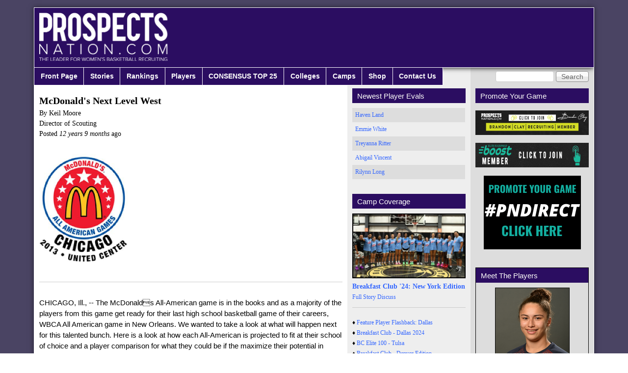

--- FILE ---
content_type: text/html; charset=utf-8
request_url: https://www.prospectsnation.com/story/mcdonalds-next-level-west
body_size: 13324
content:
<!DOCTYPE html PUBLIC "-//W3C//DTD XHTML+RDFa 1.0//EN"
  "http://www.w3.org/MarkUp/DTD/xhtml-rdfa-1.dtd">
<html xmlns="http://www.w3.org/1999/xhtml" xml:lang="en" version="XHTML+RDFa 1.0" dir="ltr" prefix="content: http://purl.org/rss/1.0/modules/content/ dc: http://purl.org/dc/terms/ foaf: http://xmlns.com/foaf/0.1/ og: http://ogp.me/ns# rdfs: http://www.w3.org/2000/01/rdf-schema# sioc: http://rdfs.org/sioc/ns# sioct: http://rdfs.org/sioc/types# skos: http://www.w3.org/2004/02/skos/core# xsd: http://www.w3.org/2001/XMLSchema#">

<head profile="http://www.w3.org/1999/xhtml/vocab">
  <meta charset="utf-8" />
<meta name="Generator" content="Drupal 7 (http://drupal.org)" />
<link rel="canonical" href="/story/mcdonalds-next-level-west" />
<link rel="shortlink" href="/node/20066" />
<link rel="shortcut icon" href="https://prospectsnation.com/favicon.ico" type="image/vnd.microsoft.icon" />
  <title>McDonald&#039;s Next Level West | Prospects Nation</title>
  <link type="text/css" rel="stylesheet" href="https://prospectsnation.com/sites/default/files/css/css_xE-rWrJf-fncB6ztZfd2huxqgxu4WO-qwma6Xer30m4.css" media="all" />
<link type="text/css" rel="stylesheet" href="https://prospectsnation.com/sites/default/files/css/css_dWBHPbSQWh-19e3Bc29cTHIsefj--RoEVftmVdOAMn4.css" media="all" />
<link type="text/css" rel="stylesheet" href="https://prospectsnation.com/sites/default/files/css/css_DYdH_j0O1J_JSp54pjWVQ2D6r0lLlg0f4eWtVZ6lK5w.css" media="all" />
<link type="text/css" rel="stylesheet" href="https://prospectsnation.com/sites/default/files/css/css_WkIQlS2V8h4Vh16HARhGTGX8u2nA_FzvuTZ5-DXLwaQ.css" media="screen" />
<link type="text/css" rel="stylesheet" href="https://prospectsnation.com/sites/default/files/css/css_Ave6RhDw23VeAwk9vzRUkxvzMWQH48OOgA2m2lO03Gg.css" media="all" />
<link type="text/css" rel="stylesheet" href="https://prospectsnation.com/sites/default/files/css/css_uEBZb8VOAI_9o5QyD7kdrkVVxu0OQgKPNlpgfEONbWE.css" media="screen" />
  <script>window.google_analytics_uacct = "UA-53184135-1";</script>
<script src="//ajax.googleapis.com/ajax/libs/jquery/1.8.3/jquery.min.js"></script>
<script>window.jQuery || document.write("<script src='/sites/all/modules/jquery_update/replace/jquery/1.8/jquery.min.js'>\x3C/script>")</script>
<script src="https://prospectsnation.com/sites/default/files/js/js_Hfha9RCTNm8mqMDLXriIsKGMaghzs4ZaqJPLj2esi7s.js"></script>
<script src="https://prospectsnation.com/sites/default/files/js/js_FVhN18bbqzYEkTilvl31hOmd8NQtZUZya3wnwWYKd_Y.js"></script>
<script src="https://prospectsnation.com/sites/default/files/js/js_rVT5lJPha0r2ySS7eHs15POhIMTdyPv1SpHhlW_Ffb0.js"></script>
<script>(function(i,s,o,g,r,a,m){i["GoogleAnalyticsObject"]=r;i[r]=i[r]||function(){(i[r].q=i[r].q||[]).push(arguments)},i[r].l=1*new Date();a=s.createElement(o),m=s.getElementsByTagName(o)[0];a.async=1;a.src=g;m.parentNode.insertBefore(a,m)})(window,document,"script","https://www.google-analytics.com/analytics.js","ga");ga("create", "UA-53184135-1", {"cookieDomain":"auto"});ga("set", "anonymizeIp", true);ga("send", "pageview");</script>
<script src="https://prospectsnation.com/sites/default/files/js/js_mkOf8eAZHjkUnnEho5ZcIJJwwLD0XTdiKyIH4kf01P8.js"></script>
<script src="https://prospectsnation.com/sites/default/files/js/js_m2DK5VCJchgVnejX1qtRJ6QeMOTdAxxgnF5P2Xh-0FI.js"></script>
<script>jQuery.extend(Drupal.settings, {"basePath":"\/","pathPrefix":"","setHasJsCookie":0,"ajaxPageState":{"theme":"prospects_reloaded","theme_token":"WeDhd1rJA5GbbbAITw7xi7Kpl_qyg9W6kZfwwIV3s7I","jquery_version":"1.8","js":{"0":1,"\/\/ajax.googleapis.com\/ajax\/libs\/jquery\/1.8.3\/jquery.min.js":1,"1":1,"misc\/jquery-extend-3.4.0.js":1,"misc\/jquery-html-prefilter-3.5.0-backport.js":1,"misc\/jquery.once.js":1,"misc\/drupal.js":1,"sites\/all\/modules\/jquery_update\/replace\/ui\/external\/jquery.cookie.js":1,"sites\/all\/modules\/jquery_update\/replace\/misc\/jquery.form.min.js":1,"misc\/ajax.js":1,"sites\/all\/modules\/jquery_update\/js\/jquery_update.js":1,"sites\/all\/modules\/colorbox\/js\/colorbox.js":1,"sites\/all\/modules\/colorbox\/styles\/default\/colorbox_style.js":1,"sites\/all\/modules\/google_analytics\/googleanalytics.js":1,"2":1,"sites\/all\/modules\/views\/js\/base.js":1,"misc\/progress.js":1,"sites\/all\/modules\/views\/js\/ajax_view.js":1,"sites\/all\/libraries\/superfish\/jquery.hoverIntent.minified.js":1,"sites\/all\/libraries\/superfish\/supposition.js":1,"sites\/all\/libraries\/superfish\/superfish.js":1,"sites\/all\/libraries\/superfish\/supersubs.js":1,"sites\/all\/modules\/superfish\/superfish.js":1,"sites\/all\/themes\/prospects_reloaded\/scripts\/jquery-1.11.2.min.js":1,"sites\/all\/themes\/prospects_reloaded\/scripts\/jquery.browser.min.js":1,"sites\/all\/themes\/prospects_reloaded\/scripts\/jquery.bxslider.min.js":1,"sites\/all\/themes\/prospects_reloaded\/scripts\/jquery.tablesorter.min.js":1,"sites\/all\/themes\/prospects_reloaded\/scripts\/jquery.tablesorter.pager.js":1,"sites\/all\/themes\/prospects_reloaded\/scripts\/jquery.scrollTo.min.js":1,"sites\/all\/themes\/prospects_reloaded\/scripts\/main.js":1},"css":{"modules\/system\/system.base.css":1,"modules\/system\/system.menus.css":1,"modules\/system\/system.messages.css":1,"modules\/system\/system.theme.css":1,"modules\/comment\/comment.css":1,"sites\/all\/modules\/date\/date_api\/date.css":1,"sites\/all\/modules\/date\/date_popup\/themes\/datepicker.1.7.css":1,"modules\/field\/theme\/field.css":1,"modules\/node\/node.css":1,"modules\/search\/search.css":1,"modules\/user\/user.css":1,"sites\/all\/modules\/views\/css\/views.css":1,"sites\/all\/modules\/ckeditor\/css\/ckeditor.css":1,"sites\/all\/modules\/colorbox\/styles\/default\/colorbox_style.css":1,"sites\/all\/modules\/ctools\/css\/ctools.css":1,"sites\/all\/libraries\/superfish\/css\/superfish.css":1,"sites\/all\/themes\/adaptivetheme\/at_core\/css\/at.settings.style.headings.css":1,"sites\/all\/themes\/adaptivetheme\/at_core\/css\/at.settings.style.image.css":1,"sites\/all\/themes\/adaptivetheme\/at_core\/css\/at.layout.css":1,"sites\/all\/themes\/prospects_reloaded\/color\/colors.css":1,"sites\/all\/themes\/prospects_reloaded\/css\/prospects_reloaded.css":1,"sites\/all\/themes\/prospects_reloaded\/css\/prospects_reloaded.settings.style.css":1,"sites\/all\/themes\/prospects_reloaded\/lib\/jquery.bxslider.css":1,"public:\/\/adaptivetheme\/prospects_reloaded_files\/prospects_reloaded.default.layout.css":1,"public:\/\/adaptivetheme\/prospects_reloaded_files\/prospects_reloaded.fonts.css":1}},"colorbox":{"opacity":"0.85","current":"{current} of {total}","previous":"\u00ab Prev","next":"Next \u00bb","close":"Close","maxWidth":"98%","maxHeight":"98%","fixed":true,"mobiledetect":true,"mobiledevicewidth":"480px","file_public_path":"\/sites\/default\/files","specificPagesDefaultValue":"admin*\nimagebrowser*\nimg_assist*\nimce*\nnode\/add\/*\nnode\/*\/edit\nprint\/*\nprintpdf\/*\nsystem\/ajax\nsystem\/ajax\/*"},"googleanalytics":{"trackOutbound":1,"trackMailto":1,"trackDownload":1,"trackDownloadExtensions":"7z|aac|arc|arj|asf|asx|avi|bin|csv|doc(x|m)?|dot(x|m)?|exe|flv|gif|gz|gzip|hqx|jar|jpe?g|js|mp(2|3|4|e?g)|mov(ie)?|msi|msp|pdf|phps|png|ppt(x|m)?|pot(x|m)?|pps(x|m)?|ppam|sld(x|m)?|thmx|qtm?|ra(m|r)?|sea|sit|tar|tgz|torrent|txt|wav|wma|wmv|wpd|xls(x|m|b)?|xlt(x|m)|xlam|xml|z|zip","trackColorbox":1},"urlIsAjaxTrusted":{"\/search\/node":true,"\/story\/mcdonalds-next-level-west":true,"\/views\/ajax":true},"superfish":{"1":{"id":"1","sf":{"animation":{"opacity":"show","height":"show"},"speed":"\u0027fast\u0027","autoArrows":false,"dropShadows":true,"disableHI":false},"plugins":{"supposition":true,"bgiframe":false,"supersubs":{"minWidth":"12","maxWidth":"27","extraWidth":1}}}},"views":{"ajax_path":"\/views\/ajax","ajaxViews":{"views_dom_id:c13b5eb3c6e57cd748280b7455a97286":{"view_name":"player_stories","view_display_id":"block_2","view_args":"20066","view_path":"node\/20066","view_base_path":null,"view_dom_id":"c13b5eb3c6e57cd748280b7455a97286","pager_element":0}}},"adaptivetheme":{"prospects_reloaded":{"layout_settings":{"bigscreen":"two-sidebars-right","tablet_landscape":"two-sidebars-right","tablet_portrait":"one-col-vert","smalltouch_landscape":"one-col-vert","smalltouch_portrait":"one-col-stack"},"media_query_settings":{"bigscreen":"only screen and (min-width:1025px)","tablet_landscape":"only screen and (min-width:769px) and (max-width:1024px)","tablet_portrait":"only screen and (min-width:481px) and (max-width:768px)","smalltouch_landscape":"only screen and (min-width:321px) and (max-width:480px)","smalltouch_portrait":"only screen and (max-width:320px)"}}}});</script>
</head>
<body class="html not-front not-logged-in two-sidebars page-node page-node- page-node-20066 node-type-story site-name-hidden atr-7.x-3.x atv-7.x-3.0 site-name-prospects-nation section-story color-scheme-custom prospects-reloaded bs-n bb-n mb-dd mbp-l rc-0" >
  <div id="skip-link">
    <a href="#main-content" class="element-invisible element-focusable">Skip to main content</a>
  </div>
    <div class="texture-overlay">
	<div id="page" class="container page ssc-n ssw-n ssa-l sss-n btc-n btw-b bta-l bts-n ntc-n ntw-b nta-l nts-n ctc-n ctw-b cta-l cts-n ptc-n ptw-b pta-l pts-n">

		<header id="header" class="clearfix" role="banner">
			<div class="header-inner clearfix">

									<!-- start: Branding -->
					<div id="branding" class="branding-elements clearfix">

													<div id="logo">
								<a href="/"><img class="site-logo" typeof="foaf:Image" src="https://prospectsnation.com/sites/default/files/logo_0_0.png" alt="Prospects Nation" /></a>							</div>
						
													<!-- start: Site name and Slogan hgroup -->
							<div id="name-and-slogan" class="element-invisible h-group" id="name-and-slogan">

																	<h1 id="site-name" class="element-invisible" id="site-name"><a href="/" title="Home page">Prospects Nation</a></h1>
								
								
							</div><!-- /end #name-and-slogan -->
						
					</div><!-- /end #branding -->
				
				
			</div>

		</header> <!-- /header -->

		<div id="menu-bar" class="nav clearfix"><div id="block-search-form" class="block block-search no-title menu-wrapper menu-bar-wrapper clearfix odd first block-count-1 block-region-menu-bar block-form"  role="search">  
  
  <form action="/story/mcdonalds-next-level-west" method="post" id="search-block-form" accept-charset="UTF-8"><div><div class="container-inline">
      <h2 class="element-invisible">Search form</h2>
    <div class="form-item form-type-textfield form-item-search-block-form">
  <label class="element-invisible" for="edit-search-block-form--2">Search </label>
 <input title="Enter the terms you wish to search for." type="search" id="edit-search-block-form--2" name="search_block_form" value="" size="15" maxlength="128" class="form-text" />
</div>
<div class="form-actions form-wrapper" id="edit-actions"><input type="submit" id="edit-submit" name="op" value="Search" class="form-submit" /></div><input type="hidden" name="form_build_id" value="form-69mtXO44H8GHjYLpXa9G0j-fTv7pIpArbxASW4uuU_I" />
<input type="hidden" name="form_id" value="search_block_form" />
</div>
</div></form>
  </div><nav id="block-superfish-1" class="block block-superfish menu-wrapper menu-bar-wrapper clearfix even last block-count-2 block-region-menu-bar block-1" >  
      <h2 class="element-invisible block-title">Main menu</h2>
  
  <ul id="superfish-1" class="menu sf-menu sf-main-menu sf-horizontal sf-style-none sf-total-items-9 sf-parent-items-6 sf-single-items-3"><li id="menu-218-1" class="first odd sf-item-1 sf-depth-1 sf-no-children"><a href="/" title="" class="sf-depth-1">Front Page</a></li><li id="menu-525-1" class="middle even sf-item-2 sf-depth-1 sf-no-children"><a href="/storyarchive" title="" class="sf-depth-1">Stories</a></li><li id="menu-526-1" class="middle odd sf-item-3 sf-depth-1 sf-total-children-3 sf-parent-children-2 sf-single-children-1 menuparent"><a href="/players/ranked/all/" title="" class="sf-depth-1 menuparent">Rankings</a><ul><li id="menu-5498-1" class="first odd sf-item-1 sf-depth-2 sf-total-children-3 sf-parent-children-0 sf-single-children-3 menuparent"><a href="https://prospectsnation.com/2025-consensus-top-25" title="" class="sf-depth-2 menuparent">CONSENSUS TOP 25</a><ul><li id="menu-5500-1" class="first odd sf-item-1 sf-depth-3 sf-no-children"><a href="https://prospectsnation.com/2025-consensus-top-25" title="" class="sf-depth-3">CONSENSUS T25 - 2025</a></li><li id="menu-5501-1" class="middle even sf-item-2 sf-depth-3 sf-no-children"><a href="https://prospectsnation.com/2026-consensus-top-25" title="CONSENSUS Top 25 rankings 2026." class="sf-depth-3">CONSENSUS T25 - 2026</a></li><li id="menu-5504-1" class="last odd sf-item-3 sf-depth-3 sf-no-children"><a href="https://prospectsnation.com/2027-consensus-top-20" title="Consensus Rankings - Class of 2027" class="sf-depth-3">CONSENSUS T20 - 2027</a></li></ul></li><li id="menu-5492-1" class="middle even sf-item-2 sf-depth-2 sf-no-children"><a href="https://prospectsnation.com/players/e150/2027" title="ELITE 40 - 2027" class="sf-depth-2">ELITE 25 -- 2027</a></li><li id="menu-1539-1" class="last odd sf-item-3 sf-depth-2 sf-total-children-14 sf-parent-children-0 sf-single-children-14 menuparent"><a href="http://prospectsnation.com/players/ranked/all" title="" class="sf-depth-2 menuparent">ELITE 150 Archive</a><ul><li id="menu-915-1" class="first odd sf-item-1 sf-depth-3 sf-no-children"><a href="/players/ranked/2013" title="2013 Top 100 Players" class="sf-depth-3">ELITE 100--2013</a></li><li id="menu-916-1" class="middle even sf-item-2 sf-depth-3 sf-no-children"><a href="/players/ranked/2014" title="2014 Top 150 Players" class="sf-depth-3">ELITE 150--2014</a></li><li id="menu-917-1" class="middle odd sf-item-3 sf-depth-3 sf-no-children"><a href="/players/ranked/2015" title="2015 Top 150 Players" class="sf-depth-3">ELITE 150--2015</a></li><li id="menu-918-1" class="middle even sf-item-4 sf-depth-3 sf-no-children"><a href="/players/ranked/2016" title="2016 Top 150 Players" class="sf-depth-3">ELITE 150 -- 2016</a></li><li id="menu-919-1" class="middle odd sf-item-5 sf-depth-3 sf-no-children"><a href="/players/ranked/2017" title="2017 Top 150 Players" class="sf-depth-3">ELITE 150 -- 2017</a></li><li id="menu-1545-1" class="middle even sf-item-6 sf-depth-3 sf-no-children"><a href="http://prospectsnation.com/players/ranked/2018" title="Top 150 players in 2018 class" class="sf-depth-3">ELITE 150 -- 2018</a></li><li id="menu-2948-1" class="middle odd sf-item-7 sf-depth-3 sf-no-children"><a href="https://prospectsnation.com/players/ranked/2019" title="Top 150 players from the 2019 class." class="sf-depth-3">ELITE 150 -- 2019</a></li><li id="menu-3750-1" class="middle even sf-item-8 sf-depth-3 sf-no-children"><a href="https://prospectsnation.com/players/ranked/2020" title="Top 60 Rankings - 2020 class" class="sf-depth-3">ELITE 150 -- 2020</a></li><li id="menu-4286-1" class="middle odd sf-item-9 sf-depth-3 sf-no-children"><a href="https://prospectsnation.com/players/ranked/2021" title="Top 150 players in the 2021 class." class="sf-depth-3">ELITE 150 -- 2021</a></li><li id="menu-5219-1" class="middle even sf-item-10 sf-depth-3 sf-no-children"><a href="https://prospectsnation.com/players/e150/2022" title="ELITE 150 - Class of 2022" class="sf-depth-3">ELITE 150 -- 2022</a></li><li id="menu-5358-1" class="middle odd sf-item-11 sf-depth-3 sf-no-children"><a href="https://prospectsnation.com/players/e150/2023" title="2023 ELITE 150" class="sf-depth-3">ELITE 150 -- 2023</a></li><li id="menu-5488-1" class="middle even sf-item-12 sf-depth-3 sf-no-children"><a href="https://prospectsnation.com/players/e150/2024" title="Elite 150 Watch List - 2024" class="sf-depth-3">ELITE 150 -- 2024</a></li><li id="menu-5490-1" class="middle odd sf-item-13 sf-depth-3 sf-no-children"><a href="https://prospectsnation.com/players/e150/2025" title="Top 150 - 2025 Class" class="sf-depth-3">ELITE 150 -- 2025</a></li><li id="menu-5491-1" class="last even sf-item-14 sf-depth-3 sf-no-children"><a href="https://prospectsnation.com/players/e150/2026" title="ELITE 150 - 2026" class="sf-depth-3">ELITE 150 -- 2026</a></li></ul></li></ul></li><li id="menu-527-1" class="middle even sf-item-4 sf-depth-1 sf-total-children-10 sf-parent-children-4 sf-single-children-6 menuparent"><a href="/players/all" title="" class="sf-depth-1 menuparent">Players</a><ul><li id="menu-1150-1" class="first odd sf-item-1 sf-depth-2 sf-no-children"><a href="/players/all" title="" class="sf-depth-2">All Players</a></li><li id="menu-1731-1" class="middle even sf-item-2 sf-depth-2 sf-total-children-13 sf-parent-children-0 sf-single-children-13 menuparent"><a href="http://prospectsnation.com/players/all/2014" title="List of past classes of players" class="sf-depth-2 menuparent">Past Players</a><ul><li id="menu-927-1" class="first odd sf-item-1 sf-depth-3 sf-no-children"><a href="/players/all/2013" title="2013 Prospects List" class="sf-depth-3">2013 Players</a></li><li id="menu-928-1" class="middle even sf-item-2 sf-depth-3 sf-no-children"><a href="/players/all/2014" title="2014 Prospects List" class="sf-depth-3">2014 Players</a></li><li id="menu-929-1" class="middle odd sf-item-3 sf-depth-3 sf-no-children"><a href="/players/all/2015" title="2015 Prospects List" class="sf-depth-3">2015 Players</a></li><li id="menu-930-1" class="middle even sf-item-4 sf-depth-3 sf-no-children"><a href="/players/all/2016" title="2016 Prospects List" class="sf-depth-3">2016 Players</a></li><li id="menu-931-1" class="middle odd sf-item-5 sf-depth-3 sf-no-children"><a href="/players/all/2017" title="2017 Prospects List" class="sf-depth-3">2017 Players</a></li><li id="menu-932-1" class="middle even sf-item-6 sf-depth-3 sf-no-children"><a href="/players/all/2018" title="2018 Prospects List" class="sf-depth-3">2018 Players</a></li><li id="menu-933-1" class="middle odd sf-item-7 sf-depth-3 sf-no-children"><a href="/players/all/2019" title="2019 Prospects List" class="sf-depth-3">2019 Players</a></li><li id="menu-934-1" class="middle even sf-item-8 sf-depth-3 sf-no-children"><a href="/players/all/2020" title="2020 Prospects List" class="sf-depth-3">2020 Players</a></li><li id="menu-1732-1" class="middle odd sf-item-9 sf-depth-3 sf-no-children"><a href="http://prospectsnation.com/players/all/2021" title="Players from the 2021 graduating class" class="sf-depth-3">2021 Players</a></li><li id="menu-1733-1" class="middle even sf-item-10 sf-depth-3 sf-no-children"><a href="http://prospectsnation.com/players/all/2022" title="List of players from the 2022 graduating class." class="sf-depth-3">2022 Players</a></li><li id="menu-3947-1" class="middle odd sf-item-11 sf-depth-3 sf-no-children"><a href="http://prospectsnation.com/players/all/2023" title="List of players from the 2023 graduating class." class="sf-depth-3">2023 Players</a></li><li id="menu-3948-1" class="middle even sf-item-12 sf-depth-3 sf-no-children"><a href="http://prospectsnation.com/players/all/2024" title="List of player from the 2024 graduating class." class="sf-depth-3">2024 Players</a></li><li id="menu-4288-1" class="last odd sf-item-13 sf-depth-3 sf-no-children"><a href="http://prospectsnation.com/players/all/2025" title="2025 Player List" class="sf-depth-3">2025 Players</a></li></ul></li><li id="menu-5351-1" class="middle odd sf-item-3 sf-depth-2 sf-no-children"><a href="https://prospectsnation.com/players/all/2026" title="List of players from the 2026 graduating class." class="sf-depth-2">2026 Players</a></li><li id="menu-5352-1" class="middle even sf-item-4 sf-depth-2 sf-no-children"><a href="https://prospectsnation.com/players/all/2027" title="List of player from the 2027 graduating class." class="sf-depth-2">2027 Players</a></li><li id="menu-5486-1" class="middle odd sf-item-5 sf-depth-2 sf-no-children"><a href="https://prospectsnation.com/players/all/2028" title="List of players from the 2028 graduating class." class="sf-depth-2">2028 Players</a></li><li id="menu-5487-1" class="middle even sf-item-6 sf-depth-2 sf-no-children"><a href="https://prospectsnation.com/players/all/2029" title="List of players from the 2029 graduating class." class="sf-depth-2">2029 Players</a></li><li id="menu-1730-1" class="middle odd sf-item-7 sf-depth-2 sf-total-children-3 sf-parent-children-0 sf-single-children-3 menuparent"><a href="http://prospectsnation.com/players/all/2020" title="Players yet to enter high school" class="sf-depth-2 menuparent">Underclass Players</a><ul><li id="menu-5493-1" class="first odd sf-item-1 sf-depth-3 sf-no-children"><a href="https://prospectsnation.com/players/all/2030" title="List of Players from the 2030 Class graduating class." class="sf-depth-3">2030 Players</a></li><li id="menu-5494-1" class="middle even sf-item-2 sf-depth-3 sf-no-children"><a href="https://prospectsnation.com/players/all/2031" title="List of players from the 2031 graduating class." class="sf-depth-3">2031 Players</a></li><li id="menu-5505-1" class="last odd sf-item-3 sf-depth-3 sf-no-children"><a href="https://prospectsnation.com/players/all/2032" title="Class of 2032 players" class="sf-depth-3">2032 Players</a></li></ul></li><li id="menu-938-1" class="middle even sf-item-8 sf-depth-2 sf-total-children-8 sf-parent-children-0 sf-single-children-8 menuparent"><a href="/players/all/int" title="" class="sf-depth-2 menuparent">International Prospects</a><ul><li id="menu-1153-1" class="first odd sf-item-1 sf-depth-3 sf-no-children"><a href="/players/all/int" title="" class="sf-depth-3">All International</a></li><li id="menu-4285-1" class="middle even sf-item-2 sf-depth-3 sf-no-children"><a href="https://prospectsnation.com/players/all/int/2019" title="2019 players from outside the USA." class="sf-depth-3">2019 International</a></li><li id="menu-3197-1" class="middle odd sf-item-3 sf-depth-3 sf-no-children"><a href="https://prospectsnation.com/players/all/int/2018" title="2018 players from outside the USA" class="sf-depth-3">2018 International</a></li><li id="menu-3110-1" class="middle even sf-item-4 sf-depth-3 sf-no-children"><a href="https://prospectsnation.com/players/all/int/2017" title="List of international players in the class of 2017." class="sf-depth-3">2017 International</a></li><li id="menu-2284-1" class="middle odd sf-item-5 sf-depth-3 sf-no-children"><a href="http://prospectsnation.com/players/all/int/2016" title="List of international players in the 2016 class." class="sf-depth-3">2016 International</a></li><li id="menu-939-1" class="middle even sf-item-6 sf-depth-3 sf-no-children"><a href="/players/all/int/2015" title="" class="sf-depth-3">2015 International </a></li><li id="menu-940-1" class="middle odd sf-item-7 sf-depth-3 sf-no-children"><a href="/players/all/int/2014" title="" class="sf-depth-3">2014 International</a></li><li id="menu-941-1" class="last even sf-item-8 sf-depth-3 sf-no-children"><a href="/players/all/int/2013" title="" class="sf-depth-3">2013 International </a></li></ul></li><li id="menu-942-1" class="middle odd sf-item-9 sf-depth-2 sf-no-children"><a href="/players/states" title="" class="sf-depth-2">Players By State</a></li><li id="menu-2313-1" class="last even sf-item-10 sf-depth-2 sf-total-children-4 sf-parent-children-0 sf-single-children-4 menuparent"><a href="/players/all/pro" title="" class="sf-depth-2 menuparent">Pro Prospects</a><ul><li id="menu-2314-1" class="first odd sf-item-1 sf-depth-3 sf-no-children"><a href="/players/all/pro/2016" title="" class="sf-depth-3">2016 Pro Prospects</a></li><li id="menu-2315-1" class="middle even sf-item-2 sf-depth-3 sf-no-children"><a href="/players/all/pro/2017" title="" class="sf-depth-3">2017 Pro Prospects</a></li><li id="menu-2316-1" class="middle odd sf-item-3 sf-depth-3 sf-no-children"><a href="/players/all/pro/2018" title="" class="sf-depth-3">2018 Pro Prospects</a></li><li id="menu-2317-1" class="last even sf-item-4 sf-depth-3 sf-no-children"><a href="/players/all/pro/2019" title="" class="sf-depth-3">2019 Pro Prospects</a></li></ul></li></ul></li><li id="menu-5499-1" class="middle odd sf-item-5 sf-depth-1 sf-total-children-2 sf-parent-children-0 sf-single-children-2 menuparent"><a href="https://prospectsnation.com/2025-consensus-top-25" title="CONSENSUS TOP 25 Player Rankings" class="sf-depth-1 menuparent">CONSENSUS TOP 25</a><ul><li id="menu-5503-1" class="first odd sf-item-1 sf-depth-2 sf-no-children"><a href="https://prospectsnation.com/2025-consensus-top-25" title="2025 Consensus Top 25" class="sf-depth-2">2025 CONSENSUS</a></li><li id="menu-5502-1" class="last even sf-item-2 sf-depth-2 sf-no-children"><a href="https://prospectsnation.com/2026-consensus-top-25" title="2026 Consensus Top 25" class="sf-depth-2">2026 CONSENSUS</a></li></ul></li><li id="menu-528-1" class="middle even sf-item-6 sf-depth-1 sf-total-children-5 sf-parent-children-1 sf-single-children-4 menuparent"><a href="/players/committed/2015" title="" class="sf-depth-1 menuparent">Colleges</a><ul><li id="menu-5496-1" class="first odd sf-item-1 sf-depth-2 sf-no-children"><a href="https://prospectsnation.com/players/verbals/2024" title="Commitments from the 2024 class." class="sf-depth-2">2024 Commits</a></li><li id="menu-5497-1" class="middle even sf-item-2 sf-depth-2 sf-no-children"><a href="https://prospectsnation.com/players/verbals/2025" title="Commitments from the 2025 class." class="sf-depth-2">2025 Verbals</a></li><li id="menu-1540-1" class="middle odd sf-item-3 sf-depth-2 sf-no-children"><a href="http://prospectsnation.com/college-news" title="" class="sf-depth-2">College Recruiting News</a></li><li id="menu-3113-1" class="middle even sf-item-4 sf-depth-2 sf-total-children-10 sf-parent-children-0 sf-single-children-10 menuparent"><a href="https://prospectsnation.com/players/committed/2015" title="Past Recruiting Classes By School" class="sf-depth-2 menuparent">Recruiting Class Archive</a><ul><li id="menu-5495-1" class="first odd sf-item-1 sf-depth-3 sf-no-children"><a href="https://prospectsnation.com/players/verbals/2023" title="Commits from the 2023 recruiting class." class="sf-depth-3">2023 Commits</a></li><li id="menu-5356-1" class="middle even sf-item-2 sf-depth-3 sf-no-children"><a href="https://prospectsnation.com/players/verbals/2022" title="Commitments from the class of 2022" class="sf-depth-3">2022 Commits</a></li><li id="menu-5217-1" class="middle odd sf-item-3 sf-depth-3 sf-no-children"><a href="https://prospectsnation.com/players/verbals/2021" title="Commitments in the class of 2021" class="sf-depth-3">2021 Commits</a></li><li id="menu-4287-1" class="middle even sf-item-4 sf-depth-3 sf-no-children"><a href="https://prospectsnation.com/players/verbals/2020" title="2020 Verbal Commitments" class="sf-depth-3">2020 Commits</a></li><li id="menu-3112-1" class="middle odd sf-item-5 sf-depth-3 sf-no-children"><a href="https://prospectsnation.com/players/verbals/2019" title="2019 Verbal Commitments" class="sf-depth-3">2019 Commits</a></li><li id="menu-3106-1" class="middle even sf-item-6 sf-depth-3 sf-no-children"><a href="https://prospectsnation.com/players/verbals/2018" title="2018 Commitments" class="sf-depth-3">2018 Commits</a></li><li id="menu-1727-1" class="middle odd sf-item-7 sf-depth-3 sf-no-children"><a href="http://prospectsnation.com/players/verbals/2017" title="2017 Commitments" class="sf-depth-3">2017 Commits</a></li><li id="menu-949-1" class="middle even sf-item-8 sf-depth-3 sf-no-children"><a href="http://prospectsnation.com/players/committed/2016" title="Committed players in the 2016 class." class="sf-depth-3">2016 Commits</a></li><li id="menu-948-1" class="middle odd sf-item-9 sf-depth-3 sf-no-children"><a href="/players/committed/2015" title="" class="sf-depth-3">2015 Commits</a></li><li id="menu-947-1" class="last even sf-item-10 sf-depth-3 sf-no-children"><a href="/players/committed/2014" title="" class="sf-depth-3">2014 Commits</a></li></ul></li><li id="menu-1729-1" class="last odd sf-item-5 sf-depth-2 sf-no-children"><a href="http://prospectsnation.com/transfer-tracker" title="" class="sf-depth-2">Transfer Tracker</a></li></ul></li><li id="menu-2297-1" class="middle odd sf-item-7 sf-depth-1 sf-total-children-4 sf-parent-children-0 sf-single-children-4 menuparent"><a href="http://prospectsnation.com/camps" title="Exposure camps covered by PN Staff." class="sf-depth-1 menuparent">Camps</a><ul><li id="menu-2304-1" class="first odd sf-item-1 sf-depth-2 sf-no-children"><a href="http://prospectsnation.com/camps" title="Exposure Camp Calendar" class="sf-depth-2">Camp Calendar</a></li><li id="menu-5353-1" class="middle even sf-item-2 sf-depth-2 sf-no-children"><a href="https://prospectsnation.com/pn-all-american-camp" title="PN All-American Camp" class="sf-depth-2">PN All-American Camp 2023</a></li><li id="menu-2306-1" class="middle odd sf-item-3 sf-depth-2 sf-no-children"><a href="http://prospectsnation.com/players/all/eba" title="See some of the players who have competed at Elite Basketball Academy camps." class="sf-depth-2">BCS Training Academy</a></li><li id="menu-2305-1" class="last even sf-item-4 sf-depth-2 sf-no-children"><a href="http://prospectsnation.com/players/all/checkmeout" title="See some of the players who have competed in Check Me Out Showcases." class="sf-depth-2">Check Me Out Showcases</a></li></ul></li><li id="menu-530-1" class="middle even sf-item-8 sf-depth-1 sf-total-children-3 sf-parent-children-0 sf-single-children-3 menuparent"><a href="https://prospectsnation.com" title="ProspectsNation.com" class="sf-depth-1 menuparent">Shop</a><ul><li id="menu-5221-1" class="first odd sf-item-1 sf-depth-2 sf-no-children"><a href="https://prospectsnation.com/pn-direct" title="PN Direct Player Evals." class="sf-depth-2">Direct Evaluations</a></li><li id="menu-5222-1" class="middle even sf-item-2 sf-depth-2 sf-no-children"><a href="https://shop.eliteisearned.com" title="Elite Is Earned Gear -- Online Store" class="sf-depth-2">Get EIE Gear</a></li><li id="menu-5223-1" class="last odd sf-item-3 sf-depth-2 sf-no-children"><a href="https://brandonclaylifestyle.com/collections/all" title="Brandon Clay Lifestyle Store" class="sf-depth-2">Get BCL Gear</a></li></ul></li><li id="menu-957-1" class="last odd sf-item-9 sf-depth-1 sf-no-children"><a href="/contact-us" title="Contact Us" class="sf-depth-1">Contact Us</a></li></ul>
  </nav></div>
		<!-- Breadcrumbs -->
		
		
		<div id="columns">
			<div class="columns-inner clearfix">

				<div id="content-column">
					<div class="content-inner">
						<!-- Messages and Help -->
																		
						
						<section id="main-content" role="main">

																						<header id="main-content-header" class="clearfix">

																														<h1 id="page-title">McDonald&#039;s Next Level West</h1>
																												
								</header>
														
															<div id="content">
									<div id="block-system-main" class="block block-system no-title odd first block-count-3 block-region-content block-main" >  
  
  <article id="node-20066" class="node node-story article odd node-full ia-n clearfix" about="/story/mcdonalds-next-level-west" typeof="sioc:Item foaf:Document" role="article">
  <!-- TESTING4 -->  			<footer class="submitted">
					 <!--  <p class="author-datetime"><span property="dc:date dc:created" content="2013-04-07T08:45:11-07:00" datatype="xsd:dateTime" rel="sioc:has_creator">Submitted by <span class="username" xml:lang="" about="/users/hansen" typeof="sioc:UserAccount" property="foaf:name" datatype="">hansen</span> on <time datetime="2013-04-07T08:45:11-0700" pubdate="pubdate">Sun, 2013-04-07 08:45</time></span></p> -->
		</footer>
	         

	<div class="view view-player-stories view-id-player_stories view-display-id-block_2 view-dom-id-c13b5eb3c6e57cd748280b7455a97286">
        
  
  
      <div class="view-content">
        <div>
      
  <div class="player_story_title">        <span>McDonald&#039;s Next Level West</span>  </div>  
  <div class="player_story_author">        <div>By Keil Moore</div>  </div>  
  <div class="player_story_author_role">        <div>Director of Scouting</div>  </div>  
  <div class="player_story_date">    <span>Posted</span>    <span><em class="placeholder">12 years 9 months</em> ago</span>  </div>  
          <div class="player_story_photo"><div class="image-caption"><a href="https://prospectsnation.com/sites/default/files/mcd-logo-2013_2.jpg"><img typeof="foaf:Image" class="image-style-story" src="https://prospectsnation.com/sites/default/files/styles/story/public/mcd-logo-2013_2.jpg?itok=pukw6QfS" width="300" height="400" alt="McDonald&#039;s Next Level West" title="McDonald&#039;s Next Level West" /></a></div></div>    
  <div class="story_border">        <span></span>  </div>  
  <div class="views-field views-field-body">        <div class="field-content"><p style="font-size: 11pt; font-family: Helvetica; color: #000000">CHICAGO, Ill., -- The McDonalds All-American game is in the books and as a majority of the players from this game get ready for their last high school basketball game of their careers, WBCA All American game in New Orleans. We wanted to take a look at what will happen next for this talented bunch. Here is a look at how each All-American is projected to fit at their school of choice and a player comparison for what they could be if the maximize their potential in college. <div class="story-img" style="float: right"><font size="1"><img src="/sites/default/files/images/Oderah-Chidom-TOC2.preview.jpg" width="200px" height="300px" /><br /><strong>&#39;13 ELITE 100 forward Oderah Chidom.<br />*Photo by Chris Hansen.</strong></font></div> <h4 style="font-size: 12pt; font-family: Helvetica; color: #6803B0">Oderah Chidom (Oakland, Calif.) F 6-3 Bishop O'Dowd -- Duke</h4> <p style="font-size: 11pt; font-family: Helvetica; color: #000000">Coming off of last summer, Chidom was one of the most improved players in the country. She is a young forward who has continued to develop her offensive arsenal and looks to be more comfortable playing around the rim or on the perimeter now than she did 18 months ago. Look for Duke to use the talented forward similar to how they currently use Hayley Peters, as a combo forward who can play some three but primarily the four. <p style="font-size: 11pt; font-family: Helvetica; color: #000000">Player Comparison: Natasha Howard <h4 style="font-size: 12pt; font-family: Helvetica; color: #6803B0">Kendall Cooper (Carson, Calif.) F/C 6-4 St. Anthony -- Duke</h4> <p style="font-size: 11pt; font-family: Helvetica; color: #000000">Coopers immediate impact in college will be felt on the defensive side of the ball as she is a quality shot-blocker who can rebound and work on the boards. She should be able to play with current Duke post Elizabeth Williams in a duel post setting or on her own as a primary post. Cooper has been up and down as a back to the basket post scorer. If she can develop a comfort level playing on the block she could be the centerpiece for Duke in the post in a couple of seasons. <p style="font-size: 11pt; font-family: Helvetica; color: #000000">Player Comparison: Talia Caldwell <h4 style="font-size: 12pt; font-family: Helvetica; color: #6803B0">Rebekah Dahlman (Braham, Minn.) G 5-9 Braham High -- Vanderbilt</h4> <p style="font-size: 11pt; font-family: Helvetica; color: #000000">Dahlman is a proven winner and a kid who can score the ball from the wing position. Vanderbilt coach Melanie Balcomb is an offensive guru who will be able to get Dahlman open and force defenses to guard her off of multiple screens in a halfcourt set. At her core, Dahlman is a big time shooter, but as a prep prospect she has proven to be able to do more than just knockdown jumpers. Look for Vanderbilt to use her as a playmaker as well. <p style="font-size: 11pt; font-family: Helvetica; color: #000000">Player Comparison: Caroline Doty <h4 style="font-size: 12pt; font-family: Helvetica; color: #6803B0">Rebecca Greenwell (Owensboro, Ky.) G 6-1 Owensboro Catholic -- Duke</h4> <p style="font-size: 11pt; font-family: Helvetica; color: #000000">Greenwell is a lethal perimeter shooter that Duke will use to replace the perimeter shooting of Trisha Liston upon her graduation at the end of next season. Greenwells ability to stretch the floor and keep defenses honest should open things up for players like Alexis Jones on the perimeter and her class of 2013 teammates Chidom and Cooper inside. <p style="font-size: 11pt; font-family: Helvetica; color: #000000">Player Comparison: Angie Bjorklund <h4 style="font-size: 12pt; font-family: Helvetica; color: #6803B0">Linnae Harper (Chicago, Ill.) G 5-8 Whitney Young -- Kentucky</h4> <p style="font-size: 11pt; font-family: Helvetica; color: #000000">Harper is a great fit for Kentucky coach Matthew Mitchell and how he wants to play. She is a lockdown defender who can guard point guards all the way up to bigger wings. Harper has turned herself into a quality point guard adept to making plays for others and pushing the tempo. Harper might not be the pure scorer that Adia Mathies was for Kentucky, but she should fill Mathis shoes very well. Look for Kentucky to use Harper in a variety of ways as she has the skill set and athleticism to be quite the utility player. <p style="font-size: 11pt; font-family: Helvetica; color: #000000">Player Comparison: Adia Mathis <div class="story-img" style="float: left"><font size="1"><img src="/sites/default/files/images/Kailee-Johnson-toc2.preview.jpg" width="200px" height="300px" /><br /><strong>&#39;13 ELITE 100 forward Kailee Johnson.<br />*Photo by Chris Hansen.</strong></font></div> <h4 style="font-size: 12pt; font-family: Helvetica; color: #6803B0">Kailee Johnson (Portland, Ore.) F 6-4 Central Catholic -- Stanford</h4> <p style="font-size: 11pt; font-family: Helvetica; color: #000000">Johnson is truly a finesse post. She can play in the post but is at her best when she can step out and shoot the perimeter jumper and shy away from the contact around the rim. That said, Johnson has shown a mean streak from time to time and could adapt into a solid face-up four player in the mold of current Stanford forward Joslyn Tinkle. Look for Johnson to thrive in Stanfords triangle offense as she will be able to use her perimeter skills and exploit opposing bigs. <p style="font-size: 11pt; font-family: Helvetica; color: #000000">Player Comparison: Kayla Pederson <h4 style="font-size: 12pt; font-family: Helvetica; color: #6803B0">Erica McCall (Bakersfield, Calif.) F 6-2 Ridgeview High -- Stanford</h4> <p style="font-size: 11pt; font-family: Helvetica; color: #000000">Erica McCalls arrival in Palo Alto, Calif., will give the Stanford Cardinal another athletic post player in the mold of Chiney and Nneka Ogwumike. McCall isnt the kind of offensive threat that the Ogwumike sisters were but McCall has a similar frame and should be as effective in other areas of the game. Of Stanfords 2013 signees McCall is the one most likely to make an early impact. <p style="font-size: 11pt; font-family: Helvetica; color: #000000">Player Comparison: Isabelle Harrison <div class="story-img" style="float: right"><font size="1"><img src="/sites/default/files/images/kelsey-plum-toc3.preview.jpg" width="200px" height="300px" /><br /><strong>&#39;13 ELITE 100 guard Kelsey Plum.<br />*Photo by Chris Hansen.</strong></font></div> <h4 style="font-size: 12pt; font-family: Helvetica; color: #6803B0">Kelsey Plum (Poway, Calif.) G 5-9 La Jolla Country Day School -- Washington</h4> <p style="font-size: 11pt; font-family: Helvetica; color: #000000">Plum is a winner. She wants to beat you and will leave it all on the floor to accomplish that goal. Washington will love her for four years because she will play with the energy and enthusiasm that will be contagious to her teammates. The left-handed point guard can also score the ball effectively, with range to three, which wont hurt matters at all. <p style="font-size: 11pt; font-family: Helvetica; color: #000000">Player Comparison: Rachel Banham <h4 style="font-size: 12pt; font-family: Helvetica; color: #6803B0">Jordan Reynolds (Portland, Ore.) G 5-10 Central Catholic Tennessee</h4> <p style="font-size: 11pt; font-family: Helvetica; color: #000000">Reynolds is a scoring-minded wing who has the ability to score at all three levels, she can put the ball on the deck and get to the rim, hit a mid-range jumper, or knockdown a catch and shoot 3-pointer. She is also a quality defender and Tennessee fans will enjoy watching her play on both sides of the floor for the next four years. <p style="font-size: 11pt; font-family: Helvetica; color: #000000">Player Comparison: Suriya McGuire <h4 style="font-size: 12pt; font-family: Helvetica; color: #6803B0">Mercedes Russell (Springfield, Ore.) C 6-5 Springfield High -- Tennessee</h4> <p style="font-size: 11pt; font-family: Helvetica; color: #000000">When Tennessee landed Russell, they scored the best true post scorer in the class. Russell will give them a quality post option and should draw a high volume of attention around the rim to free up her teammates on the perimeter. Tennessee will have to slow their pace down a notch or two to allow Russell to be as effective offensively as she can be but if they wait for her she will get the job done. <p style="font-size: 11pt; font-family: Helvetica; color: #000000">Player Comparison: Stefanie Dolson <h4 style="font-size: 12pt; font-family: Helvetica; color: #6803B0">Tyler Scaife (Little Rock, Ark.) G 5-9 Hall High -- Rutgers</h4> <p style="font-size: 11pt; font-family: Helvetica; color: #000000">Rutgers is one of the better defensive teams in the country and what has been their Achilles heal over the past couple of years is finding a consistent offensive contributor to pace the team. Insert Scaife and now Rutgers has their much needed offensive spark plug. Scaife will be able to create offense for herself or others and should be able to help Rutgers survive the long scoring droughts. <p style="font-size: 11pt; font-family: Helvetica; color: #000000">Player Comparison: Tayler Hill <h4 style="font-size: 12pt; font-family: Helvetica; color: #6803B0">Jessica Washington (Tulsa, Okla.) G 5-8 Jenks -- North Carolina </h4> <p style="font-size: 11pt; font-family: Helvetica; color: #000000">North Carolina has struggled at the point guard position for the past couple of seasons. When Sylvia Hatchell landed Washington, she found a true point guard that would ease her troubles for four years. Washington can score or be a playmaker and, in North Carolinas up-tempo style of play, she will have the freedom to do both. Washington is a very good fit for the Tar Heels and she should thrive in her time in Chapel Hill. <p style="font-size: 11pt; font-family: Helvetica; color: #000000">Player Comparison: Layshia Clarendon <a href="https://twitter.com/KeilMoorePSB" class="twitter-follow-button" data-show-count="false" data-lang="en">Follow @KeilMoorePSB</a> <script>!function(d,s,id){var js,fjs=d.getElementsByTagName(s)[0];if(!d.getElementById(id)){js=d.createElement(s);js.id=id;js.src="//platform.twitter.com/widgets.js";fjs.parentNode.insertBefore(js,fjs);}}(document,"script","twitter-wjs");</script> <p style="font-size: 11pt; font-family: Helvetica; color: #6803B0"><i>Moore is the National Director of Scouting for the JumpOffPlus.com National Scouting Report. He can be reached at keil@prospectsnation.com.</i></p></div>  </div>  
  <div class="views-field views-field-field-related-players">    <span class="views-label views-label-field-related-players">Related Players:</span>    <div class="field-content"><a href="/player/rebekah-dahlman">Rebekah Dahlman</a>, <a href="/player/kendall-cooper">Kendall Cooper</a>, <a href="/player/oderah-chidom">Oderah Chidom</a>, <a href="/player/kelsey-plum">Kelsey Plum</a>, <a href="/player/rebekah-dahlman">Rebekah Dahlman</a>, <a href="/player/mercedes-russell">Mercedes Russell</a></div>  </div>  
  <div class="views-field views-field-field-related-teams">    <span class="views-label views-label-field-related-teams">Related Colleges: </span>    <div class="field-content"></div>  </div>  </div>
    </div>
  
  
  
  
  
  
</div></article>

  </div><section id="block-block-10" class="block block-block even last block-count-4 block-region-content block-10" >  
      <h2 class="block-title">Follow The Feed</h2>
  
  <p><a class="twitter-follow-button" data-show-count="false" data-size="large" href="https://twitter.com/BrandonClayPSB?ref_src=twsrc%5Etfw" style="text-decoration: underline; color: rgb(147, 110, 198);">Follow @BrandonClayPSB</a><br />
<a class="twitter-follow-button" data-show-count="false" data-size="large" href="https://twitter.com/ChrisHansenPSB?ref_src=twsrc%5Etfw">Follow @ChrisHansenPSB</a><br />
<a class="twitter-follow-button" data-show-count="false" data-size="large" href="https://twitter.com/ProspectsNation?ref_src=twsrc%5Etfw">Follow @ProspectsNation</a></p>

  </section>								</div>
							
							<!-- Feed icons (RSS, Atom icons etc -->
							
						</section> <!-- /main-content -->

						<div class="region region-content-aside"><div class="region-inner clearfix"><section id="block-views-storyarchive-block" class="block block-views odd first last block-count-5 block-region-content-aside block-storyarchive-block" ><div class="block-inner clearfix">  
      <h2 class="block-title">Latest Articles</h2>
  
  <div class="block-content content"><div class="view view-storyarchive view-id-storyarchive view-display-id-block view-dom-id-d5be8acb1101102ba248b56cf6d7837a">
        
  
  
      <div class="view-content">
      <table  class="views-table cols-4">
         <thead>
      <tr>
                  <th  class="views-field views-field-field-premium-flag" scope="col">
                      </th>
                  <th  class="views-field views-field-title" scope="col">
            Title          </th>
                  <th  class="views-field views-field-field-author" scope="col">
            Author          </th>
                  <th  class="views-field views-field-created" scope="col">
            Date          </th>
              </tr>
    </thead>
    <tbody>
          <tr  class="odd views-row-first">
                  <td  class="views-field views-field-field-premium-flag">
                      </td>
                  <td  class="views-field views-field-title">
            <a href="/story/eie-camp-rewind">EIE Camp Rewind</a>          </td>
                  <td  class="views-field views-field-field-author">
            Chris Hansen          </td>
                  <td  class="views-field views-field-created">
            2026-01-13 10:39          </td>
              </tr>
          <tr  class="even">
                  <td  class="views-field views-field-field-premium-flag">
                      </td>
                  <td  class="views-field views-field-title">
            <a href="/story/rankings-release-2026-2027">Rankings Release - 2026 &amp; 2027</a>          </td>
                  <td  class="views-field views-field-field-author">
            Chris Hansen          </td>
                  <td  class="views-field views-field-created">
            2025-10-08 09:13          </td>
              </tr>
          <tr  class="odd">
                  <td  class="views-field views-field-field-premium-flag">
                      </td>
                  <td  class="views-field views-field-title">
            <a href="/story/film-room-evals-october-6">Film Room Evals - October 6</a>          </td>
                  <td  class="views-field views-field-field-author">
            Brandon Clay          </td>
                  <td  class="views-field views-field-created">
            2025-10-06 08:22          </td>
              </tr>
          <tr  class="even">
                  <td  class="views-field views-field-field-premium-flag">
                      </td>
                  <td  class="views-field views-field-title">
            <a href="/story/scrambling-spots-usab-trials">Scrambling For Spots At USAB Trials</a>          </td>
                  <td  class="views-field views-field-field-author">
            Chris Hansen &amp; Brandon Clay          </td>
                  <td  class="views-field views-field-created">
            2025-05-24 10:18          </td>
              </tr>
          <tr  class="odd">
                  <td  class="views-field views-field-field-premium-flag">
                      </td>
                  <td  class="views-field views-field-title">
            <a href="/story/usa-trials-first-day-standouts">USA Trials - First Day Standouts</a>          </td>
                  <td  class="views-field views-field-field-author">
            Chris Hansen &amp; Brandon Clay          </td>
                  <td  class="views-field views-field-created">
            2025-05-22 22:57          </td>
              </tr>
          <tr  class="even">
                  <td  class="views-field views-field-field-premium-flag">
                      </td>
                  <td  class="views-field views-field-title">
            <a href="/story/indy-small-group-sessions-group-2">Indy Small Group Sessions - Group 2</a>          </td>
                  <td  class="views-field views-field-field-author">
            Brandon Clay          </td>
                  <td  class="views-field views-field-created">
            2025-05-09 18:12          </td>
              </tr>
          <tr  class="odd">
                  <td  class="views-field views-field-field-premium-flag">
                      </td>
                  <td  class="views-field views-field-title">
            <a href="/story/bc-small-groups-indy">BC Small Groups - Indy</a>          </td>
                  <td  class="views-field views-field-field-author">
            Brandon Clay          </td>
                  <td  class="views-field views-field-created">
            2025-05-05 12:04          </td>
              </tr>
          <tr  class="even">
                  <td  class="views-field views-field-field-premium-flag">
                      </td>
                  <td  class="views-field views-field-title">
            <a href="/story/bc-brand-marketing-april-14">BC Brand Marketing - April 14</a>          </td>
                  <td  class="views-field views-field-field-author">
            Brandon Clay          </td>
                  <td  class="views-field views-field-created">
            2025-04-14 16:23          </td>
              </tr>
          <tr  class="odd">
                  <td  class="views-field views-field-field-premium-flag">
                      </td>
                  <td  class="views-field views-field-title">
            <a href="/story/spring-showdown-day-one">Spring Showdown Day One</a>          </td>
                  <td  class="views-field views-field-field-author">
            Brandon Clay          </td>
                  <td  class="views-field views-field-created">
            2025-03-30 08:01          </td>
              </tr>
          <tr  class="even views-row-last">
                  <td  class="views-field views-field-field-premium-flag">
                      </td>
                  <td  class="views-field views-field-title">
            <a href="/story/sooners-land-no-1-chavez">Sooners Land No. 1 Chavez</a>          </td>
                  <td  class="views-field views-field-field-author">
            Chris Hansen          </td>
                  <td  class="views-field views-field-created">
            2025-03-26 07:56          </td>
              </tr>
      </tbody>
</table>
    </div>
  
  
  
  
  
  
</div></div>
  </div></section></div></div>
					</div>
				</div> <!-- /content-column -->

				<div class="region region-sidebar-first sidebar"><div class="region-inner clearfix"><section id="block-views-latest-players-block" class="block block-views odd first block-count-6 block-region-sidebar-first block-latest-players-block" ><div class="block-inner clearfix">  
      <h2 class="block-title">Newest Player Evals</h2>
  
  <div class="block-content content"><div class="view view-latest-players view-id-latest_players view-display-id-block view-dom-id-30349793d444ac079cdeaa0b8e98459f">
        
  
  
      <div class="view-content">
      <table  class="views-table cols-0">
       <tbody>
          <tr  class="odd views-row-first">
                  <td  class="views-field views-field-title">
            <a href="/player/haven-land">Haven Land</a>          </td>
              </tr>
          <tr  class="even">
                  <td  class="views-field views-field-title">
            <a href="/player/emmie-white">Emmie White</a>          </td>
              </tr>
          <tr  class="odd">
                  <td  class="views-field views-field-title">
            <a href="/player/treyanna-ritter">Treyanna Ritter</a>          </td>
              </tr>
          <tr  class="even">
                  <td  class="views-field views-field-title">
            <a href="/player/abigail-vincent">Abigail Vincent</a>          </td>
              </tr>
          <tr  class="odd views-row-last">
                  <td  class="views-field views-field-title">
            <a href="/player/rilynn-long">Rilynn Long</a>          </td>
              </tr>
      </tbody>
</table>
    </div>
  
  
  
  
  
  
</div></div>
  </div></section><section id="block-views-leader-story-block-5" class="block block-views even block-count-7 block-region-sidebar-first block-leader-story-block-5" ><div class="block-inner clearfix">  
      <h2 class="block-title">Camp Coverage</h2>
  
  <div class="block-content content"><div class="view view-leader-story view-id-leader_story view-display-id-block_5 view-dom-id-9cd0e35d3937312978a9855073c9ed51">
        
  
  
      <div class="view-content">
        <div class="views-row views-row-1 views-row-odd views-row-first views-row-last">
      
  <div class="views-field views-field-field-lead-photo">        <div class="field-content"><a href="/story/breakfast-club-24-new-york-edition"><img typeof="foaf:Image" class="image-style-none" src="https://prospectsnation.com/sites/default/files/bfast-club-ny24-hd.jpg" width="1920" height="1080" /></a></div>  </div>  
  <div class="views-field views-field-title">        <div class="field-content lead_story_title"><a href="/story/breakfast-club-24-new-york-edition">Breakfast Club &#039;24: New York Edition</a></div>  </div>  
  <div class="views-field views-field-view-node">        <span class="field-content"><a href="/story/breakfast-club-24-new-york-edition">Full Story</a></span>  </div>  
  <div class="views-field views-field-path">        <span class="field-content"><a href="/story/breakfast-club-24-new-york-edition#comments">Discuss</a></span>  </div>  </div>
    </div>
  
  
  
  
  
  
</div></div>
  </div></section><div id="block-views-leader-story-block-6" class="block block-views no-title odd last block-count-8 block-region-sidebar-first block-leader-story-block-6" ><div class="block-inner clearfix">  
  
  <div class="block-content content"><div class="view view-leader-story view-id-leader_story view-display-id-block_6 view-dom-id-baccc9d88041f02c9cafa87ef1667eb9">
        
  
  
      <div class="view-content">
        <div class="views-row views-row-1 views-row-odd views-row-first">
      
  <div>    <span>♦</span>    <div class="lead_story_title"><a href="/story/feature-player-flashback-dallas">Feature Player Flashback: Dallas</a></div>  </div>  </div>
  <div class="views-row views-row-2 views-row-even">
      
  <div>    <span>♦</span>    <div class="lead_story_title"><a href="/story/breakfast-club-dallas-2024">Breakfast Club - Dallas 2024</a></div>  </div>  </div>
  <div class="views-row views-row-3 views-row-odd">
      
  <div>    <span>♦</span>    <div class="lead_story_title"><a href="/story/bc-elite-100-tulsa">BC Elite 100 - Tulsa</a></div>  </div>  </div>
  <div class="views-row views-row-4 views-row-even views-row-last">
      
  <div>    <span>♦</span>    <div class="lead_story_title"><a href="/story/breakfast-club-denver-edition">Breakfast Club - Denver Edition</a></div>  </div>  </div>
    </div>
  
  
  
  
  
  
</div></div>
  </div></div></div></div>				<div class="region region-sidebar-second sidebar"><div class="region-inner clearfix"><section id="block-block-4" class="block block-block odd first block-count-9 block-region-sidebar-second block-4" ><div class="block-inner clearfix">  
      <h2 class="block-title">Promote Your Game</h2>
  
  <div class="block-content content"><p class="rtecenter"><a href="https://peachstatebasketball.com/brandon-clay-college-recruiting-program/" target="_blank"><img alt="" src="/sites/default/files/BCLAYRM-2021-Neon.jpeg" style="width: 300px; height: 50px;" /></a></p>

<p class="rtecenter"><a href="https://www.eliteisearned.com/elite-is-earned-boost/" target="_blank"><img alt="" src="/sites/default/files/EIE-BOOST-PNCLICK.jpg" style="width: 300px; height: 50px;" /></a></p>

<p class="rtecenter"><a href="https://prospectsnation.com/pn-direct" target="_blank"><img alt="" src="/sites/default/files/ProspectsNation_com%20PNDIRECT%20198X150.png" style="width: 198px; height: 150px;" /></a></p>
</div>
  </div></section><section id="block-views-featured-player-block" class="block block-views even last block-count-10 block-region-sidebar-second block-featured-player-block" ><div class="block-inner clearfix">  
      <h2 class="block-title">Meet The Players</h2>
  
  <div class="block-content content"><div class="view view-featured-player view-id-featured_player view-display-id-block view-dom-id-c40fe13aedb5e24828e6c699f6ee3d26">
        
  
  
      <div class="view-content">
        <div class="views-row views-row-1 views-row-odd views-row-first views-row-last">
      
          <a href="/player/diamond-bragg"><img typeof="foaf:Image" class="image-style-none" src="https://prospectsnation.com/sites/default/files/bragg_diamond_2016_300.jpg" width="300" height="400" alt="Diamond Bragg" title="Diamond Bragg - USA BASKETBALL" /></a>    
          <div class="field-content"><a href="/player/diamond-bragg">Diamond Bragg</a></div>    
  <div class="views-field views-field-field-position">    <strong class="views-label views-label-field-position">Pos: </strong>    G  </div>  
      <strong class="views-label views-label-field-position-rating">Position Rating: </strong>    <span class="stars_rating stars_rating_35">35</span>    </div>
    </div>
  
  
  
  
  
  
</div></div>
  </div></section></div></div>
			</div>
		</div> <!-- /columns -->

		
			<footer id="footer" role="contentinfo">
				<div id="footer-inner" class="clearfix">
								<div id="pn-footer"><p style="float: right;"><a href="https://swecker.co" target="_blank" style="color: #bb86e0;">Web design</a></p><p>Welcome to the Nation, ProspectsNation.com!</p><p>Copyright © 2026 ProspectsNation.com. All rights reserved. This website is an unofficial and independent source of news and information.</p>
					</div>
				</div>
			</footer>


	</div> <!-- /page -->
</div> <!-- /texture overlay -->
  </body>
</html>


--- FILE ---
content_type: text/css
request_url: https://prospectsnation.com/sites/default/files/css/css_Ave6RhDw23VeAwk9vzRUkxvzMWQH48OOgA2m2lO03Gg.css
body_size: 12694
content:
html{}#page{background:#ffffff;border:1px solid #ffffff;margin-top:15px;}fieldset legend,.form-item label{color:#666666;}blockquote{background:#f7f7f7;}.item-list ul li{list-style-image:url(/sites/default/files/color/prospects_reloaded-029d0d4f/bullet-round.png);}.links{color:#666666;}li.leaf{list-style-image:url(/sites/default/files/color/prospects_reloaded-029d0d4f/bullet-round.png);}li.collapsed{list-style-image:url(/sites/default/files/color/prospects_reloaded-029d0d4f/bullet-sm-arrow-right.png);}li.expanded{list-style-image:url(/sites/default/files/color/prospects_reloaded-029d0d4f/bullet-sm-arrow-down.png);}a:link,a:visited,a:active,a.active{color:#7958a7;}a:hover,a:focus{color:#936ec6;}tr.odd{background:#e5e1ec;}tr.even{background:#f9f0f0;}#header{background:#2b0d61 url(/sites/default/files/color/prospects_reloaded-029d0d4f/header-tile.png) repeat-x left top;}.header-inner{}@media only screen and (max-width:320px){#header,.header-inner{background:#2b0d61;}}@media only screen and (min-width:321px) and (max-width:480px){#header,.header-inner{background:#2b0d61;}}@media only screen and (min-width:481px) and (max-width:768px){#header,.header-inner{background:#2b0d61;}}#site-slogan{color:#fefefe;}#site-name a,.region-header #block-user-login label{color:#feffff;}#menu-bar,#primary-menu-bar{}.region-header .form-text,.region-header .form-submit{border-color:#7958a7;}#footer{background:#2b0d61;background-image:-webkit-gradient(linear,0% 0%,0% 100%,from(#2b0d61),to(#2b0d61));background-image:-moz-linear-gradient(-90deg,#2b0d61,#2b0d61);-ms-filter:"progid:DXImageTransform.Microsoft.gradient(GradientType=0,startColorstr='#2b0d61', endColorstr='#2b0d61')";filter:progid:DXImageTransform.Microsoft.gradient(enabled='true',startColorstr=#2b0d61,endColorstr=#2b0d61,GradientType=0);}#footer,#footer a{color:#fefafa;}#footer #block-node-recent{color:#444444;}#footer #block-node-recent a{color:#7958a7;}.block-inner{background:#e7e3fc;}.block-title{color:#fffffc;background:#2b0d61;}#header-region .block-inner,#block-system-main .block-inner,#footer .block-inner,#footer .block .block-title{background:none;}.poll .bar{background-color:#e9e9e9;border:solid 1px #e9e9e9;}.poll .bar .foreground{background:#7958a7 url(/sites/default/files/color/prospects_reloaded-029d0d4f/bg-lbar.png) repeat-x center left;}.node .node-title{border-bottom:solid 1px #e9e9e9;}.node .node-title a:hover{color:#805ea6;}.node-teaser.node-sticky .node-title{}.field-type-image figure{border:1px solid #e9e9e9;}#main-content .node-teaser{border:1px solid #e9e9e9;}#main-content .node-teaser.node-sticky{background:#f7f7f7;}#comments .odd{background:#e7e3fc;}#aggregator .feed-source{background-color:#f7f7f7;border:1px solid #e9e9e9;}#forum thead,#forum tbody{border:none;}#profile .profile{border:1px solid #e9e9e9;}div.admin-panel h3{background:#2b0d61;color:#fffffc;}div.item-list ul.pager li a.active{color:#555555;}div.item-list ul.pager li{border:1px solid #e9e9e9;}div.item-list ul.pager li:hover,div.item-list ul.pager li:focus{border:1px solid #2b0d61;color:#7958a7;}div.item-list ul.pager li.pager-current,div.item-list ul.pager li.pager-current a.active{border:1px solid #2b0d61;color:#7958a7;}ul.primary li a{background:#fdfdfd;border:solid 1px #e7e3fc;}ul.primary li a:hover{background:#fdfdfd;border:solid 1px #2b0d61;}ul.primary li a.active,ul.primary li.active a{border:solid 1px #2b0d61;background:#e7e3fc;color:#000000;}ul.primary li a.active:hover,ul.primary li a.active:focus{border:solid 1px #2b0d61;background:#e7e3fc;color:#000000;}.at-mt .at-menu-toggle h2 a,.menu-wrapper li a,.menu-wrapper li a:hover,.menu-wrapper li a:focus{color:#fffffe;}.at-mt .at-menu-toggle h2{background:none;}ul.sf-menu.sf-style-default li,ul.sf-menu.sf-navbar.sf-style-default,ul.sf-menu.sf-horizonal.sf-style-default,ul.sf-menu.sf-vertical.sf-style-default{background:transparent;}ul.sf-menu.sf-style-default li li{background:#201a3f;}ul.sf-menu.sf-style-default li li li{background:#201a3f;}ul.sf-menu.sf-style-default li:hover,ul.sf-menu.sf-style-default li.sfHover,ul.sf-menu.sf-style-default li.active a,ul.sf-menu.sf-style-default a:focus,ul.sf-menu.sf-style-default a:hover,ul.sf-menu.sf-style-default a:active,ul.sf-menu.sf-navbar.sf-style-default li li{background:#2b0d61;}ul.sf-menu.sf-navbar.sf-style-default li ul li ul{background-color:transparent;}ul.sf-menu.sf-horizontal.sf-style-default a{border:0 !important;color:#fffffe !important;}ul.sf-menu.sf-navbar.sf-style-default li ul{background-color:transparent !important;width:100%;}ul.sf-menu.sf-navbar.sf-style-default > li > ul > li{border-bottom:1px solid #7958a7;}ul.sf-menu.sf-menu.sf-vertical.sf-style-default a{border:0 !important;color:#7958a7;}ul.sf-menu.sf-vertical.sf-style-default a:hover,ul.sf-menu.sf-vertical.sf-style-default a:focus,ul.sf-menu.sf-vertical.sf-style-default ul a,ul.sf-menu.sf-vertical.sf-style-default ul ul a,ul.sf-menu.sf-vertical.sf-style-default ul ul ul a,ul.sf-menu.sf-vertical.sf-style-default ul ul ul ul a{color:#fffffe !important;}.calendar-calendar div.date-nav{background-color:transparent;color:#7958a7;}.calendar-calendar div.date-nav a,.calendar-calendar div.date-nav h3{color:#7958a7;}.calendar-calendar td{color:#000000;}.calendar-calendar th{background-color:#bfb6cf;color:#7958a7;border:1px solid #bfb6cf;}.calendar-calendar th.days{background-color:#f9f0f0;color:#7958a7;}.calendar-calendar tr td.today,.calendar-calendar tr.odd td.today,.calendar-calendar tr.even td.today{background-color:#bfb6cf;}.calendar-calendar td.calendar-agenda-hour,.calendar-calendar td.calendar-agenda-items,.calendar-calendar td.calendar-agenda-hour{border-color:#bfb6cf;}.view-content .calendar-calendar ul.inline li{border:1px solid #bfb6cf;}#footer .attribution a{color:#ffffff;color:rgba(255,255,255,0.5);}
body{background:#4a4463;padding:15px 0 !important;}.ranked-player-token{}html,body.cke_editable_themed,body.cke_ltr{background:#fff !important;}body.cke_editable_themed,body.cke_ltr{padding:0.5em 1em;font-family:Verdana,Geneva,'DejaVu Sans',Arial,Helvetica,sans-serif;font-size:0.875em;}body,#branding,#header .h-group{padding:0;margin:0;}#columns{clear:both;}#main-content,.block-inner,.pane-inner,.menu-wrapper,.branding-elements,.breadcrumb-wrapper,.attribution,.at-panel .rounded-corner,.block-panels-mini > .block-title,div.messages{margin-left:10px;margin-right:10px;}#breadcrumb{display:none;}#content .panel-display,#content .panel-flexible{margin-left:-10px;margin-right:-10px;}article,aside,details,figcaption,figure,footer,header,hgroup,menu,nav,section{display:block;}.three-3x33{margin:15px 0 0;}.four-4x25{margin:15px 0 10px;}#skip-link{left:50%;margin-left:-6.5em;margin-top:0;padding:0 0.5em;position:absolute;width:12em;z-index:50;}#skip-link a,#skip-link a:link,#skip-link a:visited{background:#444;background:rgba(0,0,0,0.6);color:#fff;display:block;line-height:2;padding:0;text-align:center;text-decoration:none;-khtml-border-radius:0 0 10px 10px;-moz-border-radius:0 0 10px 10px;-webkit-border-top-left-radius:0;-webkit-border-top-right-radius:0;-webkit-border-bottom-left-radius:10px;-webkit-border-bottom-right-radius:10px;border-radius:0 0 10px 10px;}#skip-link a:hover,#skip-link a:active,#skip-link a:focus{outline:0;}body{line-height:1.5;}img{max-width:100%;height:auto;}a img{border:none;}em,dfn{font-style:italic;}ins{border-bottom:none;text-decoration:none;}pre,code,tt,samp,kbd,var{font:1em "Lucida Console",Monaco,"DejaVu Sans Mono",sans-serif;}blockquote,q{font-style:italic;quotes:"" "";}blockquote{margin:0 0 1.5em;padding:0 0 0 3em;}blockquote:before,blockquote:after,q:before,q:after{content:"";}blockquote p{margin:0;}strong,dfn,caption,th{font-weight:700;}ul,ol{margin:0 0 1.5em 30px;padding:0;}ul ul,ul ol,ol ol,ol ul,.block ul ul,.block ul ol,.block ol ol,.block ol ul,.item-list ul ul,.item-list ul ol,.item-list ol ol,.item-list ol ul{margin:0 0 0 1em;}ul{list-style-type:disc;}ul ul ul{list-style-type:square;}ol{list-style-type:decimal;}ol ol{list-style-type:lower-alpha;}ol ol ol{list-style-type:lower-roman;}ul ul,ul ul ul ul{list-style-type:circle;}dt{font-weight:700;}dd{margin:0 0 1.5em 30px;}.item-list ul,.item-list ol{margin:0 0 0 30px;padding:0;}.block .menu li{margin:0;}.block .menu li.content{padding:0;}h1,h2,h3,h4,h5,h6{margin-bottom:0.4em;}h1{font-size:1.416em;}h2{font-size:1.25em;}h3{font-size:1.167em;}h4,h5,h6{font-size:1em;}p{margin-top:0.4em;margin-bottom:0.8em;padding:0;}em{text-decoration:none;font-weight:normal;}fieldset legend,.form-item label{font-size:1em;font-weight:bold;}blockquote{margin:4px 10px;padding:10px 15px;}abbr,acronym{border-bottom:none;}.node .node-content,.comment .comment-content{line-height:1.5em;}h1#page-title{font-family:"Trebuchet MS",Arial,Helvetica,sans-serif;font-weight:normal;color:#6191C5;margin:0;margin-bottom:0px;line-height:normal;}img{max-width:100%;height:auto;-ms-interpolation-mode:bicubic;}img,embed,object,video{max-width:100%;}.lt-ie9 img,.lt-ie9 object,.lt-ie9 embed,.lt-ie9 video{max-width:none;}#map img,.gmap img,.view-gmap img,.openlayers-map img,#getlocations_map_canvas img,#locationmap_map img,.geofieldMap img,.views_horizontal_slider img,.field-widget-imagefield-crop-widget img{max-width:none !important;}svg:not(:root){overflow:hidden;}audio,canvas,video{display:inline-block;*display:inline;*zoom:1;}audio:not([controls]){display:none;}a,a.active{text-decoration:none;color:#36f;}a:link{color:#36f;}a:hover,a.active:hover,a:focus,a.active:focus{text-decoration:underline;}#header{margin:0;padding:0;}#branding{float:left;padding:0;width:49.5%;}#logo{display:block;float:left;overflow:hidden;width:360px;}#head-elements{margin:0 0 0 15px;padding:0;}#header,#branding{line-height:1;}#head-elements{min-height:88px;}.noggin-header #header,#branding{max-height:none;}.ie6 #header,.ie6 #branding,.ie6 #head-elements{height:88px;}#site-name{font-size:2.6em;margin:0;padding:13px 0 0 0;overflow:hidden;line-height:1.3em;}.logo-site-name a:hover,.logo-site-name a:focus{text-decoration:none;}#site-slogan{font-size:1em;line-height:1em;text-align:left;margin:0;}.region-header{float:right;margin:10px 0 0;}.region-header .block{float:left;margin:0 auto;}.region-header #block-search-form,.region-header #block-user-login.lb-h{padding:0;margin:10px 0 0 10px;}.region-header #block-search-form .block-inner{background:none;}.region-header #block-search-form input.form-text{width:160px;}#menu-bar{clear:both;min-height:2.5em;line-height:2.5em;padding:0;z-index:100;position:absolute;width:100%;}#menu-bar ul{padding:0;}#menu-bar ul ul{padding:0;}#menu-bar ul,#menu-bar ul li{margin:0;list-style:none;list-style-image:none;}#menu-bar ul li{float:left;padding:0;background:#2B0D61;border-right:1px solid #fff;border-bottom:1px solid #fff;line-height:1em;}#menu-bar ul li a{font-weight:bold;padding:0 10px;}#menu-bar ul.sf-menu li a{padding:.5em .9em;line-height:1.5em;display:inline-block;font-size:1em;}#menu-bar ul.menu li a:hover{background:transparent;text-decoration:underline;}#menu-bar .block,#menu-bar .block-inner,#menu-bar .block-inner .block-content{background:transparent;padding:0;margin:0;}#menu-bar .block-menu{margin:0 5px;}#menu-bar .block-menu ul ul{display:none;}#main-content .node{margin:0 0 0 0;padding:0;}#main-content .node-teaser{padding:10px;}.node h1.node-title{margin:0;padding-top:0;padding-bottom:0;}.node h1.node-title a:hover{text-decoration:none;}.node .user-picture{border:none;float:left;margin:3px 10px 0 0;}.user-picture img{max-width:100%;}.node .submitted{margin-top:3px;padding:0;}.node .node-content{margin:10px 0;}.node .field-type-taxonomy-term-refernce{font-size:0.9em;}.node .taxonomy{margin:0;padding:0;}.node .taxonomy li{padding:1px 5px;}.node nav{clear:both;}.node ul.links li{margin:0 0.25em;padding:0;float:right;}#content .node-teaser{margin:0 0 15px;padding:10px;overflow:hidden;}.node h2.field-label{font-size:1em;border-bottom:none;}#content .node-teaser.node-sticky{padding:10px;margin:0 0 15px;}article .field-type-image{margin:1px 10px 10px 10px;}article .field-type-image img{background:rgba(255,255,255,0.9);display:block;margin:4px 0 10px;padding:7px;}article .field-type-image.field-label-above{margin-top:0;}article .field-type-image .field-label{margin-bottom:0.5em;}article .field-type-image.field-label-inline .field-label{margin-bottom:0;line-height:1;}#comments h2{border-bottom:none;}.comment{border:none;margin:0 0 10px;padding:10px;}.comment .comment-title{margin-top:0;}.comment .comment-title a{font-weight:bold;}.comment .new{padding-right:10px;text-align:right;font-weight:bold;font-size:0.8em;float:right;color:red;}.comment .picture{border:none;float:left;margin:15px 0 0 20px;}.comment .comment-id{font-size:1.167em;font-weight:bold;padding-right:10px;}.comment ul.links{float:right;}.block{margin-bottom:10px;}#page .block-title{margin:0;padding:5px 10px 4px;font-weight:normal;font-size:1.25em;}.block h3{padding:0 3px;font-size:1em;}.block-content{padding:10px 0;}#block-system-main .block-content{padding:0;}.block .item-list ul{margin-left:0;}.block .item-list ul ul,.block .item-list ul ul ul{margin-left:1em;}.block ul.links{margin:0;padding:0 0 5px;}.block ul.links li{font-size:.94em;}.block .node h2.node-title{font-size:1.167em;}.block .node{padding:5px 5px 0;}#block-search-form{float:right;z-index:1;}#block-search-form form{margin:0 10px 0 0;}#block-system-main{margin-bottom:15px;}.field .field-label{font-size:1em;font-weight:700;line-height:inherit;margin:0;}.field-type-taxonomy-term-reference{margin:10px 0;}.field-type-taxonomy-term-reference ul{margin:0;padding:0;}.field-type-taxonomy-term-reference ul li{display:inline;list-style:none;padding:0 0.75em 0 0;}.field-lable-inline .field-label{display:inline;}.field-type-image figure{margin:0 0 10px;padding:10px;}.field-type-image figure img{margin:0;padding:0;}.field-type-image figcaption{font-style:italic;margin:auto;text-align:center;font-size:0.923em;padding:10px 0 0;}tabel .field-type-image img{width:100%;height:auto;}ul ul{margin-left:15px;}li a,li a:visited,li a:active,li a:hover{font-weight:normal;}.item-list ul{}.item-list ul li{margin-left:1em;}.item-list .title{font-size:1em;}ul.links li{margin:0;padding:0 2px;}.comment .links{margin-bottom:0;}.submitted{font-size:0.9em;}.links a{font-weight:normal;}ul.action-links{margin:0;padding:0;}#aggregator .feed-source{padding:1em;margin:1em 0;}#aggregator .news-item .categories,#aggregator .source,#aggregator .age{font-style:italic;font-size:0.9em;}#aggregator .title{margin-bottom:0.5em;font-size:1em;}#aggregator h3{margin-top:1em;}#forum{margin:15px 0;}.block-forum h3{margin-bottom:0.5em;}div.forum-topic-navigation a.topic-next{text-align:right;}div.forum-topic-navigation a.topic-previous{text-align:left;}#forum tr td.forum{padding-bottom:0.6em;padding-top:0.6em;}#forum tr td.forum .name{padding-left:2em;}#profile .profile{clear:both;padding:.5em;margin:1em 0em;}#profile .profile .name{padding-bottom:0.5em;}.block-forum h3{margin-bottom:.5em;}#footer{font-size:0.92em;border:none;}#footer-inner{background-size:100%;}#footer a{text-decoration:none;font-weight:normal;}#footer .block{padding:10px 0 0;}#footer .block-title{text-align:left;padding:0 10px;}#footer .block .block-content > ul.menu{padding:0;}#footer ul.menu li{list-style:none;list-style-image:none;}#secondary{padding:10px 0;}.feed-icon{display:block;clear:both;margin:15px 10px 5px;text-align:right;}#content,.nav,#sidebar-first,#sidebar-second,#footer{overflow:visible;word-wrap:break-word;}ul.pager{padding:5px 0;margin:0;}div.item-list ul.pager li{padding:3px 8px;margin:0 2px;}div.item-list ul.pager li,div.item-list ul.pager li a{font-weight:bold;text-decoration:none;}div.messages{margin-bottom:0.5em;}div.admin-panel h3 a{font-size:1.33em;color:#fff;}div.admin-panel{border:0 none;}div.admin-panel a{font-weight:normal;}div.admin-panel .description{margin:0 0 3px;padding:2px 0 3px 10px;}div.admin-panel .body dl .description{margin:0 0 3px;padding:2px 0 3px;}#block-system-help{background:none;border:0;margin:5px 0;padding:0;}#block-system-help .block-inner{padding:0;margin:0;}#block-system-help .block-content{padding:4px 10px 8px;}ul.action-links li{list-style:none;}#palette .form-item{width:24em;}.color-form label{width:12em;}.box{background:#eee;padding:5px;padding:10px;}.box h2{padding-bottom:2px;border-bottom:solid 1px #aaa;}.book-navigation{padding-bottom:5px;}.book-navigation ul.menu{padding-top:5px;padding-bottom:5px;}div.page-links a.page-previous,div.page-links a.page-next{width:40%;}div.page-links a.page-up{width:19%;}ul.galleries li{border:solid 1px #aaa;background:#fff;}ul.galleries li h3 a{font-size:1.1em;font-weight:bold;}ul.images{border:solid 1px #aaa;overflow:hidden;}ul.images li{text-align:center;}.form-submit{margin-bottom:1px;cursor:pointer;padding:2px 10px;color:#666;font-weight:normal;font-size:1em;border:solid 1px #888;background:#fff url(/sites/all/themes/prospects_reloaded/images/button.gif) repeat-x center;}.form-submit:hover{color:#000;border:solid 1px #666;background:#fff url(/sites/all/themes/prospects_reloaded/images/button-o.gif) repeat-x center;}ul.primary{border:0 none;margin:0 0 15px;padding:0;}ul.primary,ul.primary li{white-space:normal;}ul.primary li a{display:block;float:left;height:2em;line-height:2em;margin-bottom:5px;margin-right:5px;padding:0 10px;white-space:nowrap;}ul.primary li a.active:hover,ul.primary li a.active:focus{text-decoration:none;}ul.secondary{border-bottom:0;margin:5px 0;padding:0.5em 0;}ul.secondary li{border-right:0;padding:0 1em 0 0;}ol#crumbs{margin:0;padding:12px 0 0 5px;clear:both;overflow:hidden;}ol#crumbs li{list-style:none;display:inline;}ul.menu{margin:0 0 0 15px;padding:0;}ul.menu ul{margin-left:15px;}.ie6-7 ul.menu{padding-left:15px;}.block-quicktabs .block-inner{background:none !important;}.block-quicktabs .block-content{padding:0;}.block-quicktabs .ui-tabs .ui-tabs-panel{padding:10px;}.block-poll ul.links li{list-style:none;}.nav .block-superfish{padding:0;margin:0;}ul.sf-menu.sf-horizontal{padding:0;}ul.sf-menu.sf-horizontal a{line-height:2.5em;padding:0 10px;border-left:none;border-top:none;}ul.sf-menu.sf-horizontal a:hover,ul.sf-menu.sf-horizontal a:focus{text-decoration:none;}ul.sf-menu.sf-horizontal a.active,ul.sf-menu.sf-navbar a.active,ul.sf-menu.sf-vertical a.active{font-weight:400;}.nav ul.sf-menu.sf-horizontal li{margin:0;padding:0;}ul.sf-menu.sf-horizontal li:hover ul,ul.sf-menu.sf-horizontal li.sfHover ul{}ul.sf-menu.sf-horizontal a.sf-with-ul,ul.sf-menu.sf-navbar a.sf-with-ul{padding-right:25px;}#menu-bar .contextual-links-wrapper{}ul.sf-menu.sf-navbar{padding:0;position:absolute;z-index:99;}ul.sf-menu.sf-navbar a{height:2.5em;padding:0 10px;border-left:none;border-top:none;}ul.sf-menu.sf-navbar a:hover,ul.sf-menu.sf-navbar a:focus,ul.sf-menu.sf-navbar ul ul a:hover,ul.sf-menu.sf-navbar ul ul a:focus,ul.sf-menu.sf-navbar ul ul ul a:hover,ul.sf-menu.sf-navbar ul ul ul a:focus,ul.sf-menu.sf-navbar ul ul ul ul a:hover,ul.sf-menu.sf-navbar ul ul ul ul a:focus{text-decoration:none;}ul.sf-menu.sf-navbar ul a:hover,ul.sf-menu.sf-navbar ul a:focus{text-decoration:underline;}ul.sf-menu.sf-navbar li{margin:0;padding:0;}ul.sf-menu.sf-navbar li:hover ul,ul.sf-menu.sf-navbar li.sfHover ul{top:2.5em;}ul.sf-menu.sf-vertical ul,ul.sf-menu.sf-navbar ul ul,ul.sf-menu.sf-navbar ul ul ul,ul.sf-menu.sf-navbar ul ul ul ul{width:13em;}ul.sf-menu.sf-navbar ul ul ul,ul.sf-menu.sf-navbar ul ul ul ul{left:100% !important;}ul.sf-menu.sf-vertical a{color:#fff !important;}ul.sf-menu.sf-vertical,ul.sf-menu.sf-vertical ul,ul.sf-menu.sf-vertical ul ul,ul.sf-menu.sf-vertical ul ul ul{padding:0;margin:0;}.nav .block-content{padding:5px 0 12px;margin:0;}ul.sf-menu.sf-vertical,ul.sf-menu.sf-vertical li{width:100%;}ul.sf-menu.sf-vertical li:hover ul,ul.sf-menu.sf-vertical li.sfHover ul{left:100%;top:0;}ul.sf-menu.sf-vertical a:hover,ul.sf-menu.sf-vertical a:focus{text-decoration:none;}table{border-spacing:0;border-color:#eee;margin:1em 0;padding:0;width:100%;}table,td,th{vertical-align:middle;}caption,th,td{text-align:left;margin:30px 0 10px 0;}thead th{border-bottom:1px solid #eee;color:#494949;font-weight:700;}td,th{border-bottom:none;margin:0;padding:.375em .5em;}tr.even,tr.odd{border-bottom:none;}tr.odd,tr.info{background-color:#ddd;}tr.even{background-color:#eee;}.view-all-players tbody tr:nth-child(2n+0){background-color:#eee !important;}.view-all-players tbody tr:nth-child(2n+1){background-color:#ddd !important;}tr.drag{background-color:#fffff0;}tr.drag-previous{background-color:#ffd;}tr.odd td.active{background-color:#eee;}tr.even td.active{background-color:#f7f7f7;}td.region,td.module,td.container td.category{background-color:#eee;border-bottom:1px solid #ccc;border-top:1.5em solid #fff;color:#222;font-weight:700;}tr:first-child td.region,tr:first-child td.module,tr:first-child td.container{border-top-width:0;}#forum tr td.forum{background-position:5px 5px;}#forum tr td.forum .name{padding-left:.375em;}#forum div.indent{margin-left:.5em;}#forum .description{font-size:0.9em;margin:0.5em 0 0 34px;}#system-themes-form table.sticky-table{position:relative;z-index:10;}span.tabledrag-changed{display:none;}table,tr,td,thead,tbody{border-spacing:0;border-collapse:collapse;border-width:0;}table{font-size:1em;width:100%;margin:0 0 10px 0;}form{margin:0;padding:0;}.form-item,.form-actions{margin:0;}.form-item label{font-weight:700;}input{margin:.5em 0;max-width:100%;}input.title{font-size:1.5em;}input.text,input.title,textarea,select{border:1px solid #ccc;margin:.5em 0;}select{padding:2px;}.form-text:focus,.form-checkbox:focus,.form-radio:focus,.form-select:focus{border:1px solid #fc0;background:#ffffdf;}textarea:focus{border:1px solid #fc0;background:#fff;}input.text,input.title{padding:.5em;}input.form-text,textarea{border:1px solid #ccc;height:auto;padding:2px;max-width:100%;}textarea,input{font:1em normal Arial,Helvetica,sans-serif;}div.form-item{}.form-item textarea.error{padding:2px;}.form-item .description,fieldset .description,.fieldset-layout-settings dd{font-size:.9em;}span.form-required,span.marker{}#article-admin-filter ul{padding:.5em 0;}#edit-operation-wrapper select{margin:.5em;}div.resizable-textarea textarea{margin-top:0;}fieldset{background:transparent;border:1px solid #dadada;margin:1.5em 0;padding:.75em;}*:first-child+html fieldset{background-color:transparent;background-position:0 .75em;padding:0 1em .75em;}*:first-child+html fieldset > .description,*:first-child+html fieldset .fieldset-wrapper .description{padding-top:1.5em;}fieldset legend{display:block;font-weight:400;padding:0 1em 0 0;}*:first-child+html fieldset legend,*:first-child+html fieldset.collapsed legend{display:inline;}html.js fieldset.collapsed{background:transparent;padding-top:.25em;}#search-block-form{}#search-block-form > div{}#search-block-form .container-inline{}#edit-search-block-form-1-wrapper{}#search-block-form label{}#search-block-form input{}#search-block-form .form-submit{}#search-block-form .form-text{width:119px;}fieldset#edit-advanced fieldset{float:left;margin:0 10px 10px 0;}fieldset#edit-advanced fieldset .fieldset-legend{background:none;padding-left:1em;}.advanced-search-submit{clear:both;}.search-advanced .criterion{float:none;margin:0 5px;}#edit-keywords-fieldset .form-item:first-child{margin-top:0.4em;}#search-form{margin:1em 0;}#search-form > div{}#search-form .container-inline{}#search-form label{}#search-form input{}#search-form .form-item{}#search-form .form-submit{}#user-login-form ul{margin:0;padding:0;}#user-login-form li.openid-link,#user-login-form li.user-link{text-align:center;}#user-login ul{margin:0 0 5px;}#user-login ul li{margin:0;}#user-login-form .item-list li{list-style:none;list-style-image:none;margin:0;}#user-login-form li.openid-link,#user-login li.openid-link{background:none;}.hide-label label{position:absolute !important;clip:rect(1px 1px 1px 1px);clip:rect(1px,1px,1px,1px);}#user-admin-filter ul li,#article-admin-filter ul li{list-style:none;}.description{color:#555;}.field-type-text-with-summary fieldset{padding:1em 0;}.field-type-text-with-summary fieldset .form-item{margin:0;}.field-type-text-with-summary fieldset .filter-help{padding:.5em 1.5em;}#autocomplete{background:#fff;border:1px solid #ccc;line-height:1.2;}#autocomplete li{padding:2px;}#autocomplete li,#autocomplete div{float:none;display:block;}body.wysiwygeditor{background-color:#fff;background-image:none;}.gmap img,.view-gmap img,#getlocations_map_canvas img{max-width:none;}.filter-help a{padding:0 20px 0 0;}#page{background:#ffffff;border:1px solid #ffffff;margin:0 auto;overflow:hidden;box-shadow:0 0 10px rgba(0,0,0,.5);position:relative;}#header{background:#2B0D61;border-bottom:1px solid #fff;box-shadow:0 0 10px rgba(0,0,0,1);position:relative;}#branding{width:auto;}#logo{width:360px;margin:10px;}#menu-bar,#primary-menu-bar{background:none;}#pn-footer{padding:.5em;}#pn-footer p{margin:0;font-size:85%;}.region-sidebar-first{background:#eee;line-height:1.75em;}.region-sidebar-second{background:#ddd;line-height:1.75em;}.block-inner{background:none;}#content-column,.region-sidebar-first,.region-sidebar-second{padding-top:3.5em;}a:link,{color:#36f;}a:hover,a:focus{color:#6191C5;text-decoration:underline;}.site-logo{width:100%;}#block-block-11{width:100%;}#block-block-10{width:100%;}#main-content a{}#main-content{color:#000000;}#block-system-main .views-field-field-lead-photo img{width:100%;height:auto;border:1px solid #000000;}#block-system-main .views-field-title{line-height:1.2em;}#block-system-main .views-field-view-node{display:inline-block;padding:5px;border:1px solid #36f;margin-left:425px;clear:left;font-weight:bold;}#block-system-main .views-field-path{display:inline-block;padding:5px;border:1px solid #36f;margin-left:10px;clear:left;font-weight:bold;}#block-views-leader-story-block-1 > div > div.block-content.content,#block-views-leader-story-block-3 > div > div.block-content.content,#block-views-leader-story-block-5 > div > div.block-content.content,#block-views-leader-story-block-7 > div > div.block-content.content{border-bottom:1px solid #ccc;}#block-views-leader-story-block-1 img,#block-views-leader-story-block-3 img,#block-views-leader-story-block-5 img{border:2px solid #000000;width:227px;}#block-views-leader-story-block-1 .lead_story_title,#block-views-leader-story-block-3 .lead_story_title,#block-views-leader-story-block-5 .lead_story_title,#block-views-leader-story-block-7 .lead_story_title{font-size:14px;line-height:1.2em;display:inline;}#block-views-leader-story-block-2 .lead_story_title,#block-views-leader-story-block-4 .lead_story_title,#block-views-leader-story-block-6 .lead_story_title,#block-views-leader-story-block-8 .lead_story_title{font-size:12px;line-height:1.2em;font-weight:normal;display:inline;}.lead_story_title{font-size:1.7em;line-height:1.2em;font-weight:bold;}#block-views-top-stories-block{margin-top:1em;display:inline-block;}#block-views-top-stories-block .views-row{height:385px;overflow:hidden;width:23.4%;margin-left:1%;}#block-views-top-stories-block div{display:inline-block;}.views-field-field-photo{width:131px;}#block-views-top-stories-block .views-field-title{font-weight:bold;}.top-stories-item{vertical-align:top;display:inline-block;font-size:12px;margin-bottom:5px;}.top-stories-item .views-field-view-node{display:inline-block;}.top-stories-item .views-field-path{display:inline-block;}#block-views-top-stories-block .top-stories-deck{width:100%;}.views-field-view-node{display:inline-block;}.views-field-path{display:inline-block;}.top-stories-deck{font-size:11px;line-height:1.2em;}.top-stories-deck a{font-size:12px;display:inline-block;}.top-stories-links{display:inline-block;}.views-field views-field-view-node{float:right;padding:5px;border:1px solid #36f;margin-left:10px;clear:left;}#block-views-platinum-stories-block img{min-height:176px;}#block-views-platinum-stories-block  .views-field-field-photo{min-height:182px;}#block-views-platinum-stories-block .views-field-title a{font-weight:bold;}#block-views-platinum-stories-block a{display:inline-block;}#block-views-platinum-stories-block{display:inline-block;width:100%;}#block-views-platinum-stories-block div{display:inline-block;font-size:12px;margin-top:.2em;}#block-views-platinum-stories-block .view-content .views-field-field-deck .field-content{font-size:11px;overflow:hidden;}#block-views-platinum-stories-block .views-field-field-deck{width:100%;}.getplatinum-wrapper{padding:5px;}#block-views-platinum-stories-block .views-row{overflow:hidden;width:23.4%;margin-left:1%;vertical-align:top;}#block-views-platinum-stories-block .block-title{background:#ddd url(/sites/default/files/hg_small.png) no-repeat scroll left center;padding-left:30px;color:#555;font-size:1.5em;border:1px solid #aaa;padding-top:0;padding-bottom:0;padding-left:3.5em;}.more-link{float:right;margin-right:9em;}.other_platinum_stories{display:inline-block;border-top:1px solid #ccc;}.view-the-5th-to-8th-most-recent-platinum-stories-{display:inline-block;margin-top:1em;font-size:12px;}.view-the-5th-to-8th-most-recent-platinum-stories- .views-field{display:inline-block;}.view-the-5th-to-8th-most-recent-platinum-stories- .other_stories_title a{font-weight:bold;}.view-the-5th-to-8th-most-recent-platinum-stories- .field-content{min-height:36px;}.view-the-5th-to-8th-most-recent-platinum-stories- .views-row{display:inline-block;width:23.4%;margin-left:1%;vertical-align:top;}#more_platinum_stories_link{float:right;}#block-block-1 img{margin-right:1em;}#block-block-10{margin-top:3em;}#block-block-10 img{margin-bottom:1em;width:100%;height:auto;}#twitter-widget-7{width:100% !important;min-height:325px;}.sidebar{font-size:12px;}#block-views-featured-player-block{text-align:center;width:229px;}#block-views-featured-player-block .block-inner{border:1px solid black;width:100%;}#block-views-featured-player-block img{border:1px solid black;width:150px;}.view-storyarchive{font-size:12px;color:#000000;}.view-storyarchive thead a{font-family:Verdana,Arial,Helvetica,sans-serif;font-weight:bold;}.view-storyarchive .view-filters{background-color:#ddd;}.view-storyarchive .views-field-title{font-size:12px !important;}.view-storyarchive a{font-size:12px;line-height:.5em;}.view-storyarchive .views-field-created{width:100px;}#views-exposed-form-storyarchive-page{padding-left:5px;}#edit-submit-storyarchive{margin-top:4.5em;}.featured_player_name{display:inline-block;margin-top:-.5em;margin-bottom:0.8em;font-weight:bold;margin-left:.75em;}.views-table a{text-decoration:none;}#superfish-1  .first.odd.sf-item-1.sf-depth-2.sf-no-children{border-top:1px solid #fff;}#player-card{background:#000 url(/sites/all/themes/prospects_reloaded/images/player-bg.jpg) top center no-repeat;padding:10px;margin:-13px -9px 0-10px;background-size:contain;}.tabs ul.tabNavigation li a{font-size:13px;margin:0;padding:0;border:none;background:#2B0D61;line-height:13px;height:25px;padding:10px 9px 0px 9px;color:#fff;display:block;text-align:center;}.tabs ul.tabNavigation li a[href="#platinumbr-evaluations"],.tabs ul.tabNavigation li a[href="#campbr-evaluations"]{padding:5px 9px !important;}.tabs ul.tabNavigation li{margin:0 0 0 2px;padding:0;background:none;border:2px solid #ccc;float:left;}.tabs ul.tabNavigation li.selected{border-bottom:2px solid #fff;}.tabs ul.tabNavigation li.selected a.selected{line-height:13px;height:26px;padding:10px 10px 0px 10px;background:#fff;color:#000;}.tabs div.tab_content div.tabinner{}#main div.content div.tabs div.tab_content div.tabinner div.tabinnest p:last-child,#main div.content div.tabs div.tab_content div.tabinner div.tabinnest ul:last-child,#main div.content div.tabs div.tab_content div.tabinner div.tabinnest table:last-child{margin-bottom:0;}ul.qa{list-style:none;}ul.qa li.q{font-style:italic;}ul.qa li.a{margin-bottom:10px;}ul.qa li.q:before{content:"Q: ";font-weight:bold;font-style:normal;}ul.qa li.a:before{content:"A: ";font-weight:bold;}.tabs div.tab_content div.tabinner div.tabinnest{display:block;width:99.3%;min-height:250px;height:auto;border:2px solid #ccc;background:#fff;}#node-5333 div.node-content div.tabs ul.tabNavigation li a{}#node-4263 div.node-content div.tabs ul.tabNavigation li a{}tabs div.tab_content div.tabinner div.tabinnest.roundtop{}.tabs div.tab_content{clear:both;}.tabNavigation{margin:0 0 0 -2px;}.tabs ul.tabNavigation{list-style:none;padding:0;position:relative;top:3px;}.basic_info_wrapper{width:96%;display:inline-block;padding:1em;font-size:14px;}.basic_info_wrapper hr{height:0;}.basic_info_wrapper strong,b{}.basic_info_wrapper ul{display:inline-block;}.basic_info_wrapper h2{display:inline-block;}.basic_info_wrapper p{display:inline-block;}#player_stats{min-height:250px;}.player_tab_image{float:right;margin-top:1.3em;margin-right:3em;}.player_tab_image img{min-width:150px;margin-right:-60px;}.player_info{min-height:25px;}#basic_info_wrapper > div > div > div > div.views-field.views-field-body{border-top:2px solid #ccc;margin-top:1em;padding-top:1em;}#basic_info_wrapper > div > div > div > div.views-field.views-field-body{border-top:2px solid #ccc;margin-top:1em;padding-top:1em;}#basic_info_wrapper > div > div > div > div.views-field.views-field-title > h2 > a{color:#000000;}.player_eval_date{float:left;margin-left:.5em;margin-right:.5em;}.player_eval_name{margin-bottom:1em;}.view-player-evaluations{padding:.5em;}.view-player-evaluations a{color:#000;}.view-player-evaluations .views-label{font-family:Arial,Helvetica,sans-serif;margin:.5em 0 .5em 0;font-weight:bold;}.node-type-player #node-17094{padding:.5em;}.view-camp-evaluations{padding:.5em;}.view-camp-evaluations a{color:#000;}.view-camp-evaluations .views-label{font-family:Arial,Helvetica,sans-serif;margin:.5em 0 .5em 0;font-weight:bold;}.views-field-field-strengths > div > div{margin-top:1em;}.views-field-field-weaknesses > div > div{margin-top:1em;}.view-camp-evaluations .views-field-title,.view-player-evaluations .views-field-title{padding:1em 1em 1em 0.5em;font-family:'Trebuchet MS','Helvetica Neue',Arial,Helvetica,sans-serif;color:#5f5e5e;font-weight:bold;}.view-camp-evaluations .views-field-title a,.view-player-evaluations .views-field-title a{font-size:1.6em;font-family:'Trebuchet MS','Helvetica Neue',Arial,Helvetica,sans-serif;font-weight:bold;}.views-field-field-strengths,.views-field-field-weaknesses{margin-bottom:1em;}.views-field-field-strengths{background-color:#afa;border:2px solid #2f2;float:left;padding:5px;width:46%;margin-left:.5em;}.views-field-field-strengths .item-list ul li{background-color:#dfd;border:1px solid #2f2;display:block !important;margin-left:-.10em;padding-left:3px;font-size:13px;}.views-field-field-strengths a{color:#000;padding:4px;margin:2px;margin-left:0px;content:"- \0020";}.views-field-field-weaknesses a{color:#000;padding:4px;margin:2px;margin-left:0px;}.views-field-field-weaknesses .item-list ul li{background-color:#fdd;border:1px solid #f22;display:block !important;margin-left:-.10em;padding-left:3px;font-size:13px;}.views-field-field-weaknesses{border:2px solid #f22;background-color:#faa;float:right;padding:5px;width:46%;margin-right:.5em;}.views-field-body{display:inline-block;margin-top:1em;margin-bottom:1em;}.view-camp-evaluations .views-field-body,.view-player-evaluations  .views-field-body{margin-top:0;padding:0 5px;}.view-teams-of-interest{padding:.5em;}.view-teams-of-interest .views-label{font-weight:bold;}.views-field-field-teams-of-interest{margin-top:1em;}.view-teams-of-interest .item-list ul li{list-style:none;margin:0;padding:0;}.tabinnest .view-player-images{margin-top:10px;margin-left:10px;}#video_wrapper{padding:.5em;}#video_wrapper iframe{width:604px;height:338px;}.position_rating_stars{display:inline-block;position:relative;top:3px;height:17px;}.stars_rating{display:inline-block;width:84px;height:17px;text-indent:-9999px;}.stars_rating_00{background-image:url("/sites/all/themes/prospects_reloaded/images/stars-sprite2.png");background-size:100%;background-position:50% 0%;}.stars_rating_.5{background-image:url("/sites/all/themes/prospects_reloaded/images/stars-sprite2.png");background-size:100%;background-position:50% 28%;}.stars_rating_10{background-image:url("/sites/all/themes/prospects_reloaded/images/stars-sprite2.png");background-size:100%;background-position:50% 5.25%;}.stars_rating_15{background-image:url("/sites/all/themes/prospects_reloaded/images/stars-sprite2.png");background-size:100%;background-position:50% 11%;}.stars_rating_20{background-image:url("/sites/all/themes/prospects_reloaded/images/stars-sprite2.png");background-size:100%;background-position:50% 17%;}.stars_rating_25{background-image:url("/sites/all/themes/prospects_reloaded/images/stars-sprite2.png");background-size:100%;background-position:50% 23%;}.stars_rating_30{background-image:url("/sites/all/themes/prospects_reloaded/images/stars-sprite2.png");background-size:100%;background-position:50% 28.25%;}.stars_rating_35{background-image:url("/sites/all/themes/prospects_reloaded/images/stars-sprite2.png");background-size:100%;background-position:50% 34%;}.stars_rating_40{background-image:url("/sites/all/themes/prospects_reloaded/images/stars-sprite2.png");background-size:100%;background-position:50% 39.5%;}.stars_rating_45{background-image:url("/sites/all/themes/prospects_reloaded/images/stars-sprite2.png");background-size:100%;background-position:50% 45.25%;}.stars_rating_50{background-image:url("/sites/all/themes/prospects_reloaded/images/stars-sprite2.png");background-size:100%;background-position:50% 51%}.stars2_rating_0{display:inline-block;width:84px;height:21px;position:relative;top:4.25px;background-image:url("/sites/all/themes/prospects_reloaded/images/stars-sprite2.png");background-size:100%;background-position:50% 0%;}.stars2_rating_.5{display:inline-block;width:84px;height:21px;position:relative;top:4.25px;background-image:url("/sites/all/themes/prospects_reloaded/images/stars-sprite2.png");background-size:100%;background-position:50% 28%;}.stars2_rating_1{display:inline-block;width:84px;height:21px;position:relative;top:4.25px;background-image:url("/sites/all/themes/prospects_reloaded/images/stars-sprite2.png");background-size:100%;background-position:50% 4.25%;}.stars2_rating_15{display:inline-block;width:84px;height:21px;position:relative;top:4.25px;background-image:url("/sites/all/themes/prospects_reloaded/images/stars-sprite2.png");background-size:100%;background-position:50% 10%;}.stars2_rating_2{display:inline-block;width:84px;height:21px;position:relative;top:4.25px;background-image:url("/sites/all/themes/prospects_reloaded/images/stars-sprite2.png");background-size:100%;background-position:50% 16%;}.stars2_rating_25{display:inline-block;width:84px;height:21px;position:relative;top:4.25px;background-image:url("/sites/all/themes/prospects_reloaded/images/stars-sprite2.png");background-size:100%;background-position:50% 22%;}.stars2_rating_3{display:inline-block;width:84px;height:21px;position:relative;top:4.25px;background-image:url("/sites/all/themes/prospects_reloaded/images/stars-sprite2.png");background-size:100%;background-position:50% 27.25%;}.stars2_rating_35{display:inline-block;width:84px;height:21px;position:relative;top:4.25px;background-image:url("/sites/all/themes/prospects_reloaded/images/stars-sprite2.png");background-size:100%;background-position:50% 33%;}.stars2_rating_4{display:inline-block;width:84px;height:21px;position:relative;top:4.25px;background-image:url("/sites/all/themes/prospects_reloaded/images/stars-sprite2.png");background-size:100%;background-position:50% 39%;}.stars2_rating_45{display:inline-block;width:84px;height:21px;position:relative;top:4.25px;background-image:url("/sites/all/themes/prospects_reloaded/images/stars-sprite2.png");background-size:100%;background-position:50% 44.5%;}.stars2_rating_5{display:inline-block;width:84px;height:21px;position:relative;top:4.25px;background-image:url("/sites/all/themes/prospects_reloaded/images/stars-sprite2.png");background-size:100%;background-position:50% 50.5%;}.node-type-story .player_story_photo{margin-top:1.5em;}.player_story_title{font-size:20px;font-weight:bold;}.player_story_author{}.player_story_author span{display:inline-block;}.player_story_author div{display:inline-block;}.player_story_author_role{}.player_story_date{}.story_border{margin:1.5em 0 .8em 0;border-top:1px solid #ccc;}.node-type-story h1#page-title{display:none;}.story-img img{width:100%;}div.views-field.views-field-body > div > div:nth-child(12) > font > img{padding-right:1em;}div.views-field.views-field-body > div > i{padding-left:10px;display:inline-block;width:450px;}div.views-field.views-field-field-related-players{float:left;width:49%;}div.views-field.views-field-field-related-teams{float:right;width:49%;}div.views-field.views-field-field-related-players > span{display:block;background:#2B0D61;color:white;font-weight:bold;padding:3px;margin:0;padding-left:15px;font-family:serif;font-variant:small-caps;font-size:1.1em;}div.views-field.views-field-field-related-teams > span{display:block;background:#2B0D61;color:white;font-weight:bold;padding:3px;margin:0;padding-left:15px;font-family:serif;font-variant:small-caps;font-size:1.1em;}div.tab_content.schools .item-list.schools li{display:block;margin:.5em 0;}div.tab_content.schools .item-list.schools img{width:50px;height:auto;}div.tab_content.schools .item-list.schools span{height:50px;vertical-align:middle;}div.tab_content.schools > div > div > section > h2{margin-left:7px;display:inline-block;font-size:14px;font-family:Verdana,Geneva,'DejaVu Sans',Arial,Helvetica,sans-serif;margin-bottom:0.5em;}.field-name-field-committed-school > ul{margin-left:7px;}.field-name-field-committed-school > ul li p.committed{margin-bottom:0;display:inline;font-style:italic;}.page-storyarchive  #page-title{margin-bottom:10px;}.page-players #page-title{}.page-players-ranked #page-title{}#edit-submit-all-ranked{margin-top:1.85em;}#comment-form .filter-wrapper{display:none;}.form-disabled input.form-autocomplete,.form-disabled input.form-text,.form-disabled input.form-file,.form-disabled textarea.form-textarea,.form-disabled select.form-select{background-color:#eee;color:#777;}.view-display-id-page_6{margin-left:20px;}.page-user-recurring-cancel #page-title{margin-bottom:1em;}.page-user-recurring-cancel .form-actions{margin-top:2em;}.page-user-recurring-cancel .form-submit{display:block;}.page-user-recurring-cancel #edit-cancel{margin-left:2px;}.page-user-recurring-cancel #uc-recurring-user-cancel-form{margin-bottom:2em;}.views-exposed-form .views-exposed-widget{display:inline-block;float:none;}.getplatinum-wrapper .node .node-title{margin:0;border:none;}.node-uc-recurring-subscription #main-content .node{margin:0;}.premium-content-warning{background:url('/sites/default/files/images/Platinum-175-ad.jpg') 5px no-repeat #ddd;background-size:14%;border:5px solid #2B0D61;font-size:14px;font-weight:bold;padding:10px 10px 10px 100px;}.page-taxonomy-term #block-system-main > div > div > div.views-row{margin-top:20px;padding-bottom:20px;height:100px;border-bottom:1px solid #ccc;}.page-taxonomy-term #block-system-main > div > div > div.views-row a{font-size:16px;font-weight:bold;}.page-taxonomy-term #block-system-main > div > div > div.views-row .image-style-165x220{width:70px;float:left;padding-right:10px;}.page-taxonomy-term #block-system-main > div > div > div.views-row .views-field-field-premium-flag{float:right;}.views-field-field-premium-flag img{width:50%;}.player_story_title .views-field-field-premium-flag{display:inline-block;position:relative;top:.5em;left:.5em;}.videoWrapper{position:relative;padding-bottom:56.25%;padding-top:25px;height:0;}.videoWrapper iframe{position:absolute;top:0;left:0;width:100%;height:100%;}#feature-player{margin-top:20px;}.comment-wrapper{margin-top:100px !important;}.image-caption{font-size:0.8em;line-height:1.3em;margin:0 1.5% 3% 1.5%;text-align:center;font-style:italic;display:inline-block;}.image-caption.left{float:left;margin:.5em 3% 2% 0;}.image-caption.right{float:right;margin:.5em 0 2% 3%;}.image-caption img{margin:0 auto .3em;display:block;}.player_story_photo .image-caption{width:180px !important;margin:0;}.player_story_photo span.image-caption img{margin:0 0 .5em;}img.tab{cursor:pointer;}#block-block-27 .content,#block-block-27 p{padding:0;margin:0;}#block-block-27 p a{color:#fff;}.player-image,.player-info{display:inline-block;vertical-align:top;}.player-image{margin-right:30px;line-height:0;margin-bottom:27px;width:170px;box-shadow:0 5px 20px rgba(0,0,0,.75);padding:0 5px;}.player-image img{border:5px solid #ccc;margin-left:-5px;}.player-info{width:395px;}.view .player-info{width:581px;height:100px;margin-bottom:12px;padding:18px;border-radius:5px;margin-left:-2px;box-shadow:inset 0 0 0 1px #2B0D61;position:relative;overflow:hidden;}.player-info .prem-eval-e{position:absolute;top:.33em;right:.33em;z-index:10000;font-style:italic;height:1em;width:1em;line-height:1;text-align:center;border-radius:5em;padding:.2em;font-weight:600;vertical-align:middle;pointer-events:none;color:#8738ca;}.player-info .prem-eval{position:absolute;top:-2.25em;right:-2.25em;z-index:2;display:block;height:4.5em;width:4.5em;transform:translate3d(0,0,0) rotate(45deg);border:1px solid #8738ca;}.player-info .top{border-bottom:2px solid #8738ca;padding-bottom:10px;position:relative;}.player-info h1,.view .player-info h2 a{color:#2B0D61;line-height:1em;}.player-info h1{color:#fff;font-size:2.5em;}.view .player-info h2,.view .player-info h3,.view .player-info p{line-height:1;margin:0;}.view .player-info p span{vertical-align:bottom;}.player-info .top p{line-height:1.25em;font-family:'Trebuchet MS','Helvetica Neue',Arial,Helvetica,sans-serif;font-weight:bold;margin-top:.25em !important;color:#b2b2b2;font-size:.9em;}.player-info p.loc{text-transform:uppercase;font-style:italic;}.view .player-info p.loc a{text-transform:initial;font-style:initial;color:#7e7e7e;text-decoration:underline;}.view .player-info p.loc a:after{text-decoration:none;}.view .player-info p.loc,.view .player-info .p-c1 h2{white-space:nowrap;text-overflow:ellipsis;overflow:hidden;}.view .player-info .p-c1 h2{height:24px;}.view .player-info p.pos{position:absolute;bottom:.3em;}.player-info .top p.locked,.view .player-info p{margin-top:.5em;}.player-info .top p.locked a{color:#6191c5;}.player-info .top p a{text-decoration:underline;}.player-info a:hover{text-decoration:none !important;}.player-info .top h1,.player-info .top p{margin:0;}.player-info .bot table,.player-info .bot .bonus{width:233px;float:left;}.player-info .bot tr{border-bottom:1px solid #ccc;}.player-info .bot tr td{padding:0;vertical-align:middle;height:37px;font-family:Arial,Helvetica,sans-serif;font-weight:bold;}.view .player-info > div{font-family:Arial,Helvetica,sans-serif;font-weight:bold;display:inline-block;vertical-align:top;margin-right:20px;position:relative;height:100px;}.player-info .bot tr td:first-child,.view .player-info .lab,.view .player-info h3{width:78px;color:#7e7e7e;font-family:'Trebuchet MS','Helvetica Neue',Arial,Helvetica,sans-serif;font-weight:100;}.player-info .bot tr td:first-child{color:#e5e5e5;}.view .player-info .lab{display:inline-block;width:auto;}.view .player-info .lab.prank{width:45px;}.view .player-info h3{width:auto;}.view .player-info .p-img img{width:auto;height:98px;border:1px solid #7e7e7e;}.view .player-info .p-c1{width:228px;overflow:hidden;margin-right:10px;}.view .player-info .p-com{text-align:center;width:105px;}.view .player-info .p-com > div{margin-top:10px;}.view .player-info .p-com img{width:3em;margin-top:1.5em;}.view .player-info .p-com.vid-com img{margin-top:0.85em;}.view .player-info .p-com .inst{margin:0 5px 5px;display:inline-block;vertical-align:middle;line-height:0;}.view .player-info .p-com .inst img{width:25px;margin:0;}.view .player-info .p-com .inst.name{font-size:.8em;max-width:55px;line-height:1em;}.p-com a.vid{display:block;clear:both;position:absolute;bottom:0;left:-0.5em;right:-0.5em;margin:auto;font-size:.9em;background:#8738ca;color:#fff;padding:0.1em;border-radius:5px;}.p-com a.vid:before{content:'';height:1em;width:1em;display:inline-block;vertical-align:middle;background:url(/sites/all/themes/prospects_reloaded/images/vidicon-white.png) center no-repeat;margin:-.15em .5em 0 0;background-size:contain;}.player-info .bot tr td span{vertical-align:top;}.player-info span.pos{background:#8738ca;padding:.3em .5em;color:#fff;border-radius:5px;margin-right:10px;}.view .player-info span.pos{margin-left:10px;}.view .player-info span.poswrap{min-width:60px;display:inline-block;text-align:center;}.player-info .hei{color:#fff;}.view-all-ranked .player-info .hei{color:#2B0D61;}.view .player-info span.hei{margin:0 10px;display:inline-block;width:auto;}.view .player-info p.hei{margin-top:.6em;}.player-info .bot tr.committed a{text-decoration:underline;}.player-info .bot .bonus img{display:inline-block;margin-right:11px;width:33px;}.player-info .bot .bonus img:last-child{margin-right:0;}.player-info .bot .bonus img.coachhemi{width:40px;}#rank,.player-info .rank{float:right;height:136px;width:136px;background:url('/sites/all/themes/prospects_reloaded/images/rank.jpg') no-repeat center;background-size:100%;color:#fff;text-shadow:0 -2px 0 rgba(0,0,0,.5);text-align:center;margin-top:20px;}#rank{height:143px;width:143px;background:url('/sites/all/themes/prospects_reloaded/images/rank.png') no-repeat center;background-size:100%;}.player-info .rank{width:100px;margin:0 0 0 22px !important;float:none;}#rank h3,.player-info .rank h3{line-height:0;margin-top:70px;font-size:2.75em;font-family:Arial,Helvetica,sans-serif;letter-spacing:1px;color:#fff;}#rank h3.watch,.player-info .rank h3.watch{font-size:1.1em;line-height:1em;margin-top:60px;}#rank h3.elite,.player-info .rank h3.elite{font-size:1.3em;line-height:1em;margin-top:60px;}.player-info .rank h3{margin-top:52px;font-size:2em;}#rank h3 span,.player-info .rank span{font-size:.55em;margin-left:-7px;font-weight:normal;position:relative;display:inline-block;bottom:4px;}.player-info .rank span.to-be-announced{font-size:.55em;margin-left:0;font-weight:normal;position:relative;display:inline-block;bottom:4px;}.player-info .rank span.elite{font-size:.53em;letter-spacing:-0.05em;margin-left:0;font-weight:normal;position:relative;display:inline-block;bottom:11px;line-height:1.03em;}.player-info .rank span.watch-list{font-size:.48em;letter-spacing:-0.05em;margin-left:0;font-weight:normal;position:relative;display:inline-block;bottom:8px;line-height:1em;}.tabs{clear:both;}.tabs ul.tabNavigation li.plat a{background:#595959;}.tabs ul.tabNavigation li.plat.selected a{background:#fff;}.plat-logo{width:100%;}#locked,#locked .notice{position:absolute;}#locked .notice{left:0;right:0;bottom:0;top:0;margin:auto;width:262px;background:#2B0D61;text-align:center;box-shadow:0 5px 10px 2px rgba(0,0,0,.25);height:36px;padding:14px 0 18px;}#locked .notice h3{font-size:1.3em;}#locked .notice p{font-size:.9em;font-weight:normal;}#locked .notice h3,#locked .notice p{margin:0;font-family:"Trebuchet MS",Arial,Helvetica,sans-serif;line-height:1.25em;color:#fff;}.getplatinum-wrapper article{margin-bottom:2em !important;}.getplatinum-wrapper .node-header{border-bottom:1px solid #e9e9e9;}.getplatinum-wrapper article.node .node-title{font-size:1.5em;color:#6191C5;border:none;}.getplatinum-wrapper .add-to-cart input{margin-top:0;}.form-item-field-year-tid .description{display:none;}.view th.header{color:#36f;cursor:pointer;text-decoration:none;}.view th.header:hover,.view th.header.headerSortDown,.view th.header.headerSortUp{color:#6191C5;text-decoration:underline;}.pagesize{display:none;}#pager{position:initial !important;}div.item-list ul.pager li,.pagedisplay{color:#36f;border:1px solid #36f;}#pager li{cursor:pointer;}.pagedisplay{padding:4px 4px 3px;border-radius:2px;width:50px;text-align:center;}#block-views-leader-story-block-3 img.plat,.view-leader-story img.plat,.view-top-stories img.plat,#block-views-platinum-stories-block img.plat,#block-views-d65d6852008891b574fd5a8749b40783 img.plat,#block-views-leader-story-block-1 img.plat{width:1em;margin-left:.25em;position:relative;top:.12em;border:none;height:auto;min-height:initial;}#tasks a[href*='/devel'],#tasks ul.action-links{display:none;}.front #main-content-header{display:none;}div.ranked-player-token{}.vidicon{width:1em;}.view-id-all_players td{border-left:1px solid #ccc;}.view-id-all_players table{border-radius:.33em .33em 0 0;overflow:hidden;}.view-id-all_players thead{background:#2B0D61;}.view-id-all_players th{height:7.2em;white-space:nowrap;padding:0 0 0 .2em;border:none;}.view-id-all_players th > div{transform:rotate(-45deg) translate(-2.4em,2.475em);max-width:2em;}.view-id-all_players th > div > span{border-top:1px solid #ccc;padding:.3em 0 .1em 2.5em;width:10.2em;display:block;font-size:.8em;color:#36f;}.view-id-all_players th > div > span,.view-id-all_players th > div > span a{color:#fff;}td.views-field-field-video,td.views-field-field-state,td.views-field-field-height,td.views-field-field-position,td.views-field-field-position-rating,td.views-field-field-position-rank,td.views-field-field-overall-rank,td.views-field-field-year{text-align:center;}.view-id-storyarchive.view-display-id-block .views-field-field-premium-flag{text-align:center;width:1.5em !important;padding-right:0;}.view-id-storyarchive.view-display-id-block .views-field-field-premium-flag img{width:100%;vertical-align:middle;}#player-card li a.vids:before{content:'';height:1em;width:1em;display:inline-block;vertical-align:middle;background:url(/sites/all/themes/prospects_reloaded/images/vidicon-grey.png) center no-repeat;margin:-.15em .5em 0 0;background-size:contain;}#player-card li a.has-plat-eval,#player-card li a.has-camp-eval{min-width:8em;}#player-card li a.has-plat-eval:before,#player-card li a.has-camp-eval:before{content:'E';height:1em;width:1em;display:inline-block;margin:.25em 0 0;float:left;border:1px solid;border-radius:5px;font-style:italic;padding:.125em .15em .125em .1em;vertical-align:middle;font-weight:bold;}#player-card li a.has-plat-eval:before{border-color:#2B0D61;background:#fff;color:#2B0D61;}#player-card li.plat a.has-plat-eval:before{border-color:#595959;background:#fff;color:#595959;}#player-card li a.has-camp-eval:before{border-color:#fff;background:#2B0D61;color:#fff;}#player-card li a.has-camp-eval.selected:before{border-color:#000;background:#fff;color:#000;}.views-field.views-field-field-height{min-width:3em;}
.hl-l #branding{float:left;margin:0 20px;}.hl-l .region-header{float:right;margin:0 10px;}.hl-l .region-header .block{display:inline;clear:none;margin-bottom:0;}.hl-l #logo{padding:0 20px 7px 3px;}.hl-r #branding{float:right;margin:0 20px;}.hl-r .region-header{float:left;margin:0 10px;}.hl-r .region-header .block{display:inline;clear:none;margin-bottom:0;}.hl-r #logo{padding:0 3px 7px 20px;}.hl-c #branding{float:none;margin:auto;text-align:center;}.hl-c .region-header{display:table;float:none;margin:15px auto 0;text-align:center;}.hl-c .region-header .block{margin:auto;display:inline;text-align:left;clear:none;}.hl-c .region-header .block-inner{margin:0 20px;}.hl-c #logo{padding:0 0 10px 0;}.ia-l .field-type-image figure,.iat-l .field-type-image figure{margin:6px 15px 5px 0;}.ia-l .field-type-image figcaption,.iat-l .field-type-image figcaption{margin:5px 0;}.ia-r .field-type-image figure,.iat-r .field-type-image figure{margin:6px 0 5px 15px;}.ia-r .field-type-image figcaption,.iat-r .field-type-image figcaption{margin:5px 0;}.ia-c .field-type-image figure,.ia-n .field-type-image figure,.iat-c .field-type-image figure,.iat-n .field-type-image figure{border:none;padding:10px 0;}.field-type-image.field-label-above{margin-top:0;}.field-type-image .field-label{margin-bottom:0.5em;}.field-type-image.field-label-inline .field-label{margin-bottom:0;line-height:1;}body .image-left,body div.image-left,body div.image-left .field-type-image{float:left;margin:4px 15px 0 0;text-align:left;}body .image-left img,body div.image-left img,body div.image-left .field-type-image img{text-align:left;margin:0;}body .image-right,body div.image-right,body div.image-right .field-type-image{float:right;margin:4px 0 0 15px;text-align:right;}body .image-right img,body div.image-right img,body div.image-right .field-type-image img{text-align:right;margin:0;}body .image-center,body .image-center img,body div.image-center,body div.image-center .field-type-image{text-align:center;}body .image-center,body div.image-center,body div.image-center .field-type-image img{text-align:center;margin-left:auto;margin-right:auto;}.bb-n .texture-overlay{background-image:none;}.bb-h .texture-overlay{background-image:url(/sites/all/themes/prospects_reloaded/images/ts/hatch.png);}.bb-vl .texture-overlay{background-image:url(/sites/all/themes/prospects_reloaded/images/ts/line-vert.png);}.bb-hl .texture-overlay{background-image:url(/sites/all/themes/prospects_reloaded/images/ts/line-horiz.png);}.bb-g .texture-overlay{background-image:url(/sites/all/themes/prospects_reloaded/images/ts/grid.png);}.bb-d .texture-overlay{background-image:url(/sites/all/themes/prospects_reloaded/images/ts/dots.png);}.sc-n #page{-webkit-box-shadow:0 0 0 transparent;-moz-box-shadow:0 0 0 transparent;box-shadow:0 0 0 transparent;}.bs-l #page{-webkit-box-shadow:0 0 10px rgba(76,76,76,0.7);-moz-box-shadow:0 0 10px rgba(76,76,76,0.7);box-shadow:0 0 10px rgba(76,76,76,0.7);}.bs-d #page{-webkit-box-shadow:0 0 10px rgba(0,0,0,0.9);-moz-box-shadow:0 0 10px rgba(0,0,0,0.9);box-shadow:0 0 10px rgba(0,0,0,0.9);}.mb-n ul.menu{padding:0;}.mb-n ul li.leaf,.mb-n ul li.collapsed,.mb-n ul li.expanded{list-style:none;list-style-image:none;padding:0;}.mb-ah ul li.leaf,.mb-ah ul li.collapsed,.mb-ah ul li.expanded{list-style-image:url(/sites/all/themes/prospects_reloaded/images/ts/arrow-head.png);}.mb-ad ul.menu{padding:0 0 0 0.4em;}.mb-ad ul li.leaf,.mb-ad ul li.collapsed,.mb-ad ul li.expanded{list-style-image:url(/sites/all/themes/prospects_reloaded/images/ts/arrow-double.png);}.mb-ca ul.menu{padding:0 0 0 1.2em;}.mb-ca ul li.leaf,.mb-ca ul li.collapsed,.mb-ca ul li.expanded{list-style-image:url(/sites/all/themes/prospects_reloaded/images/ts/arrow-circle.png);}.mb-fa ul.menu{padding:0 0 0 1.2em;}.mb-fa ul li.leaf,.mb-fa ul li.collapsed,.mb-fa ul li.expanded{list-style-image:url(/sites/all/themes/prospects_reloaded/images/ts/arrow-fat.png);}.mb-sa ul.menu{padding:0 0 0 1.2em;}.mb-sa ul li.leaf,.mb-sa ul li.collapsed,.mb-sa ul li.expanded{list-style-image:url(/sites/all/themes/prospects_reloaded/images/ts/arrow-skinny.png);}ul.primary li a,div.item-list ul.pager li{-moz-border-radius:2px;-webkit-border-radius:2px;-khtml-border-radius:2px;border-radius:2px;}input.form-submit,input.form-text,.rc-4 .node-teaser,.rc-4 .comment,.rc-4 .block-inner{-moz-border-radius:4px;-webkit-border-radius:4px;-khtml-border-radius:4px;border-radius:4px;}div.admin-panel,.rc-8 .node-teaser,.rc-8 .comment,.rc-8 .block-inner{-moz-border-radius:8px;-webkit-border-radius:8px;-khtml-border-radius:8px;border-radius:8px;}.rc-12 .node-teaser,.rc-12 .comment,.rc-12 .block-inner{-moz-border-radius:12px;-webkit-border-radius:12px;-khtml-border-radius:12px;border-radius:12px;}.rc-4 .block-title{-moz-border-radius:4px 4px 0 0;-webkit-border-top-left-radius:4px;-webkit-border-top-right-radius:4px;-webkit-border-bottom-right-radius:0;-webkit-border-bottom-left-radius:0;-khtml-border-radius-topleft:4px;-khtml-border-radius-topright:4px;-khtml-border-radius-bottomright:0;-khtml-border-radius-bottomleft:0;border-radius:4px 4px 0 0;}.rc-8 .block-title{-moz-border-radius:8px 8px 0 0;-webkit-border-top-left-radius:8px;-webkit-border-top-right-radius:8px;-webkit-border-bottom-right-radius:0;-webkit-border-bottom-left-radius:0;-khtml-border-radius-topleft:8px;-khtml-border-radius-topright:8px;-khtml-border-radius-bottomright:0;-khtml-border-radius-bottomleft:0;border-radius:8px 8px 0 0;}.rc-12 .block-title{-moz-border-radius:12px 12px 0 0;-webkit-border-top-left-radius:12px;-webkit-border-top-right-radius:12px;-webkit-border-bottom-right-radius:0;-webkit-border-bottom-left-radius:0;-khtml-border-radius-topleft:12px;-khtml-border-radius-topright:12px;-khtml-border-radius-bottomright:0;-khtml-border-radius-bottomleft:0;border-radius:12px 12px 0 0;}.calendar-calendar div.date-nav{border:0;padding:1px;}.calendar-calendar td{text-align:center;}.calendar-calendar th.days{border:0;}.calendar-calendar td.calendar-agenda-hour{border-style:solid none none;}.calendar-calendar td.calendar-agenda-items{border-style:solid;}.calendar-calendar td.calendar-agenda-hour{border-style:none none solid solid;border-width:1px;}.calendar-calendar td.calendar-agenda-hour .calendar-hour{padding:0 5px;white-space:nowrap;}.calendar-calendar div.calendar{font-size:1em;}.calendar-calendar td .inner div.calendar div{background:#eee;border:0;padding:0 5px;}.calendar-calendar td .inner div.calendar div a{padding:0;background:#eee;font-weight:700;text-decoration:underline;}.calendar-calendar td .inner div,.calendar-calendar td .inner div a{border-bottom:1px solid #fff;}.view-content .calendar-calendar ul.inline{padding:0 0 10px;display:block;}.view-content .calendar-calendar ul.inline li{margin-right:2px;-moz-border-radius:2px;-webkit-border-radius:2px;border-radius:2px;}.mbp-c #menu-bar .menu-wrapper{display:table;margin:0 auto;text-align:center;}.mbp-c #menu-bar .menu-wrapper ul{text-align:left;}.ie6-7 .mbp-c #menu-bar .menu-wrapper  ul{float:left;position:relative;left:50%;}.ie6-7 .mbp-c #menu-bar .menu-wrapper  .sf-menu ul li{left:0;}.ie6-7 .mbp-c #menu-bar .menu-wrapper  .sf-menu li{left:-50%;}.mbp-r #menu-bar .menu-wrapper{float:right;}
.bx-wrapper{position:relative;margin:0 auto 20px;padding:0;*zoom:1;}.bx-wrapper img{max-width:100%;display:block;}.bx-wrapper .bx-viewport{-moz-box-shadow:0 0 5px #ccc;-webkit-box-shadow:0 0 5px #ccc;box-shadow:0 0 5px #ccc;border:5px solid #fff;left:-5px;background:#fff;-webkit-transform:translatez(0);-moz-transform:translatez(0);-ms-transform:translatez(0);-o-transform:translatez(0);transform:translatez(0);}.bx-wrapper .bx-pager,.bx-wrapper .bx-controls-auto{position:absolute;bottom:-30px;width:100%;}.bx-wrapper .bx-loading{min-height:50px;background:url(/sites/all/themes/prospects_reloaded/lib/images/bx_loader.gif) center center no-repeat #fff;height:100%;width:100%;position:absolute;top:0;left:0;z-index:2000;}.bx-wrapper .bx-pager{text-align:center;font-size:.85em;font-family:Arial;font-weight:bold;color:#666;padding-top:20px;}.bx-wrapper .bx-pager .bx-pager-item,.bx-wrapper .bx-controls-auto .bx-controls-auto-item{display:inline-block;*zoom:1;*display:inline;}.bx-wrapper .bx-pager.bx-default-pager a{background:#666;text-indent:-9999px;display:block;width:10px;height:10px;margin:0 5px;outline:0;-moz-border-radius:5px;-webkit-border-radius:5px;border-radius:5px;}.bx-wrapper .bx-pager.bx-default-pager a:hover,.bx-wrapper .bx-pager.bx-default-pager a.active{background:#000;}.bx-wrapper .bx-prev{left:10px;background:url(/sites/all/themes/prospects_reloaded/lib/images/controls.png) no-repeat 0 -32px;}.bx-wrapper .bx-next{right:10px;background:url(/sites/all/themes/prospects_reloaded/lib/images/controls.png) no-repeat -43px -32px;}.bx-wrapper .bx-prev:hover{background-position:0 0;}.bx-wrapper .bx-next:hover{background-position:-43px 0;}.bx-wrapper .bx-controls-direction a{position:absolute;top:50%;margin-top:-16px;outline:0;width:32px;height:32px;text-indent:-9999px;z-index:9999;}.bx-wrapper .bx-controls-direction a.disabled{display:none;}.bx-wrapper .bx-controls-auto{text-align:center;}.bx-wrapper .bx-controls-auto .bx-start{display:block;text-indent:-9999px;width:10px;height:11px;outline:0;background:url(/sites/all/themes/prospects_reloaded/lib/images/controls.png) -86px -11px no-repeat;margin:0 3px;}.bx-wrapper .bx-controls-auto .bx-start:hover,.bx-wrapper .bx-controls-auto .bx-start.active{background-position:-86px 0;}.bx-wrapper .bx-controls-auto .bx-stop{display:block;text-indent:-9999px;width:9px;height:11px;outline:0;background:url(/sites/all/themes/prospects_reloaded/lib/images/controls.png) -86px -44px no-repeat;margin:0 3px;}.bx-wrapper .bx-controls-auto .bx-stop:hover,.bx-wrapper .bx-controls-auto .bx-stop.active{background-position:-86px -33px;}.bx-wrapper .bx-controls.bx-has-controls-auto.bx-has-pager .bx-pager{text-align:left;width:80%;}.bx-wrapper .bx-controls.bx-has-controls-auto.bx-has-pager .bx-controls-auto{right:0;width:35px;}.bx-wrapper .bx-caption{position:absolute;bottom:0;left:0;background:#666\9;background:rgba(80,80,80,0.75);width:100%;}.bx-wrapper .bx-caption span{color:#fff;font-family:Arial;display:block;font-size:.85em;padding:10px;}
